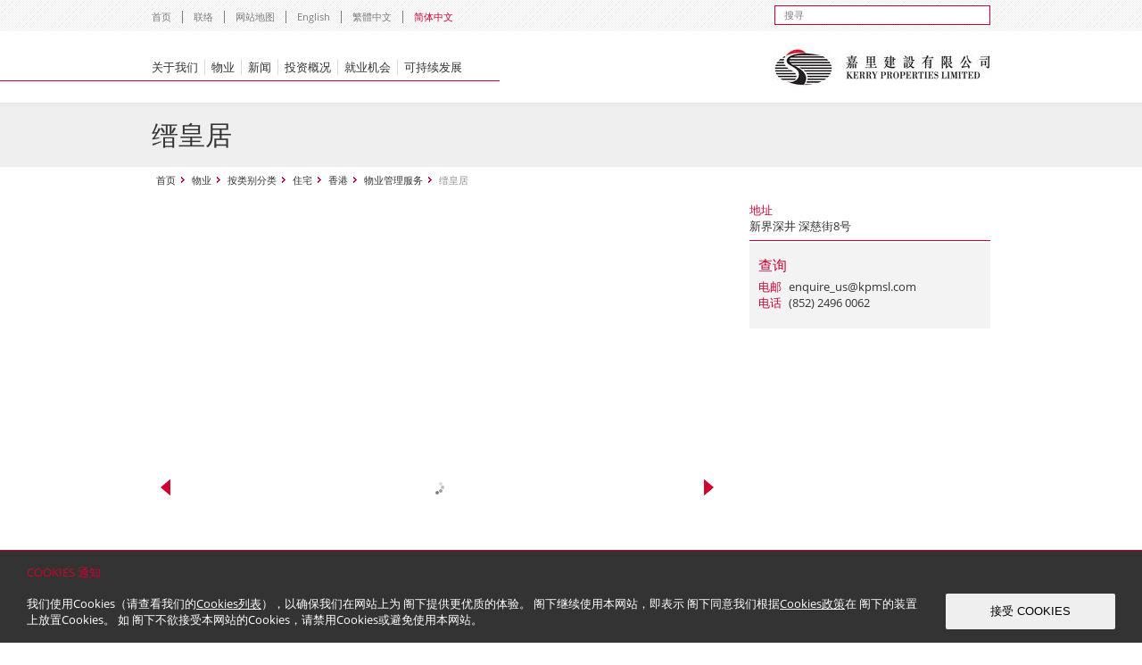

--- FILE ---
content_type: text/html; charset=UTF-8
request_url: https://www.kerryprops.com/cn/property-details/59/ocean-pointe?type=3&status=4&location=2&limit=10
body_size: 7913
content:
<!DOCTYPE html>
<html xmlns="http://www.w3.org/1999/xhtml" xml:lang="zh-CN" lang="zh-CN">
<head>
	<meta http-equiv="Content-Type" content="text/html; charset=UTF-8" />
	<meta name="viewport" content="width=device-width, initial-scale=1.0">
	<meta name="language" content="en" />
	<meta name="format-detection" content="telephone=no">
	<link rel="shortcut icon" href="/favicon.png" type="image/x-icon" />
				<script type="text/javascript">
	var nAgt = navigator.userAgent;
	if ((verOffset=nAgt.indexOf("Chrome"))!=-1 || (verOffset=nAgt.indexOf("Firefox"))!=-1 || (verOffset=nAgt.indexOf("MSIE"))!=-1 || (verOffset=nAgt.indexOf("Safari"))!=-1 || (verOffset=nAgt.indexOf("rv"))!=-1) {
	document.write('<link rel="stylesheet" href="/themes/kpl/css/support.css" type="text/css" />');
	}
	</script>

	<meta name="description" content="Kerry Properties is a world-class property development company with significant investments in key cities in the People&#039;s Republic of China (the &quot;PRC&quot;) and Hong Kong." />
<meta name="keywords" content="Ocean Pointe, 縉皇居, 缙皇居, Hong Kong, HK, 香港, Residential, 住宅, Property Management, 物業管理, 物业管理, 物管" />
<link rel="stylesheet" type="text/css" href="/themes/kpl/css/style.css" />
<link rel="stylesheet" type="text/css" href="/themes/kpl/css/style_about.css" />
<link rel="stylesheet" type="text/css" href="/themes/kpl/css/style_ir.css" />
<link rel="stylesheet" type="text/css" href="/themes/kpl/css/jquery.fancybox.css" />
<link rel="stylesheet" type="text/css" href="/themes/kpl/css/jquery.sidr.light.css" />
<link rel="stylesheet" type="text/css" href="/assets/78cae2e0/listview/styles.css" />
<link rel="stylesheet" type="text/css" href="/themes/kpl/css/jquery.bxslider.css" />
<link rel="stylesheet" type="text/css" href="/themes/kpl/css/responsive_recaptcha.css" />
<link rel="stylesheet" type="text/css" href="/themes/kpl/css/cookie-consent.css" />
<link rel="stylesheet" type="text/css" href="/assets/49b8111e/css/jquery.ias.css" />
<script type="text/javascript" src="/assets/bd1eb3f7/jquery.min.js"></script>
<script type="text/javascript" src="/assets/bd1eb3f7/jquery.ba-bbq.min.js"></script>
<script type="text/javascript" src="/themes/kpl/js/jquery-3.6.4.min.js"></script>
<script type="text/javascript" src="/themes/kpl/js/jquery.hoverIntent.minified.js"></script>
<script type="text/javascript" src="/themes/kpl/js/cookie-consent.js"></script>
<script type="text/javascript">
/*<![CDATA[*/
;(function($){var ieVer=navigator.userAgent.match(/MSIE (\d+\.\d+);/);ieVer=ieVer&&ieVer[1]?new Number(ieVer):null;var cont=ieVer&&ieVer<7.1?document.createElement("div"):null,excludePattern=/admin\/*/i,includePattern=null,mergeIfXhr=1,resMap2Request=function(url){if (!url.match(/\?/))url += "?";return url + "&nlsc_map=" + $.nlsc.smap();};;if(!$.nlsc)$.nlsc={resMap:{}};$.nlsc.normUrl=function(url){if(!url)return null;if(cont){cont.innerHTML='<a href="'+url+'"></a>';url=cont.firstChild.href}if(excludePattern&& url.match(excludePattern))return null;if(includePattern&&!url.match(includePattern))return null;return url.replace(/\?*(_=\d+)?$/g,"")};$.nlsc.h=function(s){var h=0,i;for(i=0;i<s.length;i++)h=(h<<5)-h+s.charCodeAt(i)&1073741823;return""+h};$.nlsc.fetchMap=function(){for(var url,i=0,res=$(document).find("script[src]");i<res.length;i++)if(url=this.normUrl(res[i].src?res[i].src:res[i].href))this.resMap[url]={h:$.nlsc.h(url),d:1}};$.nlsc.smap=function(){var s="[";for(var url in this.resMap)s+='"'+this.resMap[url].h+ '",';return s.replace(/,$/,"")+"]"};var c={global:true,beforeSend:function(xhr,opt){if(!$.nlsc.fetched){$.nlsc.fetched=1;$.nlsc.fetchMap()}if(opt.dataType!="script"){if(mergeIfXhr)opt.url=resMap2Request(opt.url);return true}var url=$.nlsc.normUrl(opt.url);if(!url)return true;if(opt.converters&&opt.converters["text script"]){var saveConv=opt.converters["text script"];opt.converters["text script"]=function(){if(!$.nlsc.resMap[url].d){$.nlsc.resMap[url].d=1;saveConv.apply(window,arguments)}}}var r=$.nlsc.resMap[url]; if(r){if(r.d)return false}else $.nlsc.resMap[url]={h:$.nlsc.h(url),d:0};return true}};if(ieVer)c.dataFilter=function(data,type){if(type&&(type!="html"&&type!="text"))return data;return data.replace(/(<script[^>]+)defer(=[^\s>]*)?/ig,"$1")};$.ajaxSetup(c)})(jQuery);
/*]]>*/
</script>
<title>Kerry Properties Limited - 缙皇居</title>
<script>
  (function(i,s,o,g,r,a,m){i['GoogleAnalyticsObject']=r;i[r]=i[r]||function(){
  (i[r].q=i[r].q||[]).push(arguments)},i[r].l=1*new Date();a=s.createElement(o),
  m=s.getElementsByTagName(o)[0];a.async=1;a.src=g;m.parentNode.insertBefore(a,m)
  })(window,document,'script','//www.google-analytics.com/analytics.js','ga');

  ga('create', 'UA-55229243-1', 'auto');
  ga('send', 'pageview');

</script>

</head>

<body class="chinese_cn">


<div class="ie6_warning">
	<div>你的浏览器已经过时或未能以最佳状态显示此网站和其他网站的功能。<br />建议你升级到较新的版本，或是改用其他的浏览器（如：<a href="https://www.google.com/intl/zh-CN/chrome/browser/" target="_blank">Google Chrome</a> 或 <a href="http://www.firefox.com.cn/download/" target="_blank">Firefox</a>），以获得更好的使用体验。</div>
</div>
<div class="wrapper">
	<div class="overlay"><span></span></div>
	<!-- Header -->
	<div class="header_wrapper">
		<div class="header">
			<div class="header_search">
				<!--<form name="sitesearch1" action="" method="get" id="sitesearch1">
					<input type="text" id="keywords" name="keywords" class="input" value="搜寻" onBlur="javascript: if (this.value == '') this.value='搜寻';" onFocus="javascript: if (this.value == '搜寻') this.value='';">
					<div><a href="javascript:void(0)"></a></div>
				</form>-->

				<form name="sitesearch1" id="sitesearch1" method="get" action="https://sustain.kerryprops.com/sc/search">
					<!--<input type="hidden" id="q" name="q" value="site:kerryprops.com OR site:google.com" >
					<input type="hidden" id="q" name="q" value="site:kerryprops.com" >-->
					<input type="text" id="keyword" name="keyword" value="搜寻" onFocus="javascript: if (this.value == '搜寻') this.value='';">
									</form>
			</div>
			<ul class="desktop_menu">
						<li><a href="https://www.kerryprops.com/cn/index">首页</a></li>
		<li><a href="https://www.kerryprops.com/cn/get-in-touch">联络</a></li>
		<li><a href="https://www.kerryprops.com/cn/sitemap">网站地图</a></li>
				
<li class="lang"><a href="/en/property-details/59/ocean-pointe?type=3&amp;status=4&amp;location=2&amp;limit=10">English</a></li><li class="lang"><a href="/hk/property-details/59/ocean-pointe?type=3&amp;status=4&amp;location=2&amp;limit=10">繁體中文</a></li><li class="lang last cur"><a href="/cn/property-details/59/ocean-pointe?type=3&amp;status=4&amp;location=2&amp;limit=10">简体中文</a></li>			</ul>
		</div>
	</div>
	<!-- Menu -->
	<div class="menu_wrapper">
		<div class="menu">
			<div class="logo"><a href="https://www.kerryprops.com">Kerry Properties</a><img src="/themes/kpl/css/images/header_logo.gif" class="logo_print" alt="" /></div>
			<div id="get_menu">
				<div class="mobile_menu_header">
					<div class="header_search_mobile">
						<!--<form name="sitesearch2" action="" method="get" id="sitesearch2">
							<input type="text" id="keywords" name="keywords" class="input" value="搜寻" onBlur="javascript: if (this.value == '') this.value='搜寻';" onFocus="javascript: if (this.value == '搜寻') this.value='';">
							<div><a href="javascript:void(0)"></a></div>
						</form>-->
						<form name="sitesearch2" id="sitesearch2" method="get" action="https://sustain.kerryprops.com/sc/search">
							<!--<input type="hidden" id="q" name="q" value="site:kerryprops.com OR site:google.com" >
							<input type="hidden" id="q" name="q" value="site:kerryprops.com" >-->
							<input type="text" id="keyword" name="keyword" value="搜寻" onFocus="javascript: if (this.value == '搜寻') this.value='';">
							<div><a href="javascript:void(0)">Search</a></div>
						</form>
					</div>
				</div>
				<nav>
	<ul class="top_menu">
		<li class="fm other_menu">
			<a href="#" class="top_link">语言</a>
			<div class="submenu">
				<ul>
					<li class="lang"><a href="/en/property-details/59/ocean-pointe?type=3&amp;status=4&amp;location=2&amp;limit=10">English</a></li><li class="lang"><a href="/hk/property-details/59/ocean-pointe?type=3&amp;status=4&amp;location=2&amp;limit=10">繁體中文</a></li><li class="lang last cur"><a href="/cn/property-details/59/ocean-pointe?type=3&amp;status=4&amp;location=2&amp;limit=10">简体中文</a></li>				</ul>
			</div>
		</li>
		<li class="other_menu"><a href="https://www.kerryprops.com" class="top_link">首页</a></li>
								<li class="cn fm  first">
								<a href="/cn/post/company-overview" class="top_link ">关于我们</a>
				<div class="bottom_bar"><span></span></div>
									<div class="submenu">
						<ul>
																															<li class="first"><a href="/cn/post/company-overview" class="">公司概览</a></li>
																															<li><a href="/cn/post/business-overview" class="">业务概览</a></li>
																															<li><a href="/cn/our-management" class="">管理团队</a></li>
																															<li><a href="/cn/awards-and-achievements" class="">奖项与成就</a></li>
																															<li><a href="/cn/dress-circle" class="">臻善谱</a></li>
													</ul>
					</div>
							</li>
								<li class="cn fm ">
								<a href="/cn/properties-overview" class="top_link ">物业</a>
				<div class="bottom_bar"><span></span></div>
									<div class="submenu">
						<ul>
																															<li class="first"><a href="/cn/properties-overview" class="">物业概览</a></li>
																															<li><a href="/cn/properties?type=1" class="">按类别分类</a></li>
																															<li><a href="/cn/properties?location=1" class="">按地点分类</a></li>
																															<li><a href="/cn/properties" class="">所有物业</a></li>
																															<li><a href="/cn/post/kerry-residence" class="">Kerry Residence</a></li>
													</ul>
					</div>
							</li>
								<li class="cn fm ">
								<a href="/cn/news/press-release/2025" class="top_link ">新闻</a>
				<div class="bottom_bar"><span></span></div>
									<div class="submenu">
						<ul>
																															<li class="first"><a href="/cn/news/press-release/2025" class="">新闻发布</a></li>
													</ul>
					</div>
							</li>
								<li class="cn fm ">
								<a href="/cn/post/corporate-governance" class="top_link ">投资概况</a>
				<div class="bottom_bar"><span></span></div>
									<div class="submenu">
						<ul>
																															<li class="first"><a href="/cn/post/corporate-governance" class="">企业管治</a></li>
																															<li><a href="/cn/news/announcements/2025" class="">公告</a></li>
																															<li><a href="/cn/post/notices" class="">补发已报失股票的公告</a></li>
																															<li><a href="/cn/news/monthly-next-day-returns/2025" class="">月／翌日披露报表</a></li>
																															<li><a href="/cn/report" class="">年报及中期报告</a></li>
																															<li><a href="/cn/post/ir-presentation" class="">网上广播和简报</a></li>
													</ul>
					</div>
							</li>
								<li class="cn fm ">
								<a href="/cn/post/welcome" class="top_link ">就业机会</a>
				<div class="bottom_bar"><span></span></div>
									<div class="submenu">
						<ul>
																															<li class="first"><a href="/cn/post/welcome" class="">欢迎</a></li>
																															<li><a href="/cn/post/our-locations" class=""> 我们的地点</a></li>
																															<li><a href="/cn/benefits" class="">我们的待遇</a></li>
																															<li><a href="/cn/our-people" class="">我们的团队</a></li>
																															<li><a href="https://careers.kerryprops.com.cn/search?locale=zh_CN" class="" target="_blank">职位空缺</a></li>
													</ul>
					</div>
							</li>
								<li class="cn fm  last">
								<a href="https://sustain.kerryprops.com/sc/" class="top_link " target="_blank">可持续发展</a>
				<div class="bottom_bar"><span></span></div>
									<div class="submenu">
						<ul>
																															<li class="first"><a href="https://sustain.kerryprops.com/sc/" class="" target="_blank">可持续发展概览</a></li>
																															<li><a href="https://sustain.kerryprops.com/sc/sustainability-reports" class="" target="_blank">可持续发展报告</a></li>
													</ul>
					</div>
							</li>
				<li class="other_menu"><a href="/cn/get-in-touch" class="top_link">联络</a></li>
		<li class="other_menu"><a href="/cn/sitemap" class="top_link">网站地图</a></li>
	</ul>
</nav>
<script>
$(document).ready(function(){
	$('.sidr-class-fm .sidr-class-top_link').attr('href', 'javascript:void(0)');
	$('.sidr-class-en .sidr-class-top_link').attr('href', 'https://sustain.kerryprops.com/en/');
	$('.sidr-class-cn .sidr-class-top_link').attr('href', 'https://sustain.kerryprops.com/sc/');
	$('.sidr-class-hk .sidr-class-top_link').attr('href', 'https://sustain.kerryprops.com/hk/');
});
</script>
			</div>

			<div class="mobile_menu"><a id="responsive-menu-button" href="#sidr-main">Show Menu</a></div>
		</div>

	</div>

	<div class="main_wrapper">
	<input type="hidden" id="cookie_consent_status_cus" value="0" />
<div class="cookie-consent-popup">
	<h4 class="cookie-consent-title">COOKIES 通知</h4>
    <div class="cookie-consent-top-wrapper">
        <p class="cookie-consent-message">
            <span class="cookie-consent-text">我们使用Cookies（请查看我们的<a target="_blank" href="/files/cookie/cn/Cookies_Table_SC.pdf">Cookies列表</a>），以确保我们在网站上为 阁下提供更优质的体验。 阁下继续使用本网站，即表示 阁下同意我们根据<a target="_blank" href="/files/cookie/cn/Cookies_Policy_SC.pdf">Cookies政策</a>在 阁下的装置上放置Cookies。 如 阁下不欲接受本网站的Cookies，请禁用Cookies或避免使用本网站。</span>
            <a class="cookie-consent-link" href="#">More info</a>        </p>
        <button class="cookie-consent-accept-all">接受 COOKIES</button>
        <button class="cookie-consent-controls-toggle">Change</button>
        <button class="cookie-consent-details-toggle">Details</button>
    </div>
    <div class="cookie-consent-controls ">
                <button class="cookie-consent-save" data-cc-namespace="popup">Save</button>
    </div>
    <div class="cookie-consent-details ">
            </div>
</div>		<div id="content">
	<!-- Google Maps -->
<script type="text/javascript" src="https://maps.googleapis.com/maps/api/js?v=3.exp&sensor=false&language=zh-CN"></script>
<script>
function initialize() {
		//console.log("x:22.365699768066 ; y:114.06199645996");
		var myLatlng = new google.maps.LatLng(22.365699768066, 114.06199645996);
		var mapOptions = {
		zoom: 17,
		center: myLatlng,
		mapTypeId: google.maps.MapTypeId.ROADMAP
	}
	var map = new google.maps.Map(document.getElementById('map-canvas'), mapOptions);

	var marker = new google.maps.Marker({
		position: myLatlng,
		map: map
	});
}

google.maps.event.addDomListener(window, 'load', initialize);

</script>


<!-- Headline -->
<div class="headline"><h1>缙皇居</h1></div>

<!-- Content -->
<div class="content">

	<div class="navigation">
		<ul>
		    <li><a href="/cn">首页</a></li>
			<li><a href="/cn/properties-overview">物业</a></li>
							<li><a href="/cn/properties?type=1">按类别分类</a></li>
															<li><a href="/cn/properties?type=3">住宅</a></li>
						<li><a href="/cn/properties?type=3&location=2">香港</a></li>
						<li><a href="/cn/properties?type=3&location=2&status=4">物业管理服务</a></li>
															<li>缙皇居</li>
		</ul>
	</div>


	<!-- Left Content -->
	<div class="left_content">

		<ul class="bxslider">
											<li><div><table><tr><td><img src="/images/property/59/0202_HK_Ocean Pointe_ClubHouse.jpg" /></td></tr></table></div></li>
								<li><div><table><tr><td><img src="/images/property/59/0202_HK_Ocean Pointe_Interior02.jpg" /></td></tr></table></div></li>
									</ul>

		<p>&nbsp;</p>

		<!-- Tabs -->
		<div class="tabs">
			<ul class="tab_menu">
				<li><a href="#tabs-1" class="selected">详细资料</a></li>
				<li class="last"><a href="#tabs-2">相近物业</a></li>
			</ul>
		</div>

		<div class="tab" id="tabs-1">
			<p>缙皇居临海而立，无论眺望青马大桥的庄丽景致，或细赏马湾小岛的明媚风光，每个角度都如诗如画。配合精心设计的住客会所及特色园林，尽享最辽阔的视野和生活空间。</p>					</div>

		<div class="tab similar_wrapper" id="tabs-2">
			<div class="similar">
				<div id="similarList" class="list-view">
<div class="items">

<div class="item">
	<a href="/cn/property-details/123/one-ede-road-and-three-ede-road?type=3&status=4&location=2&limit=10">
				<img src="/images/property/123/3-ede-road_exterior98.jpg" width="128" />
			</a>
	<div class="text">
		<h5><a href="/cn/property-details/123/one-ede-road-and-three-ede-road?type=3&status=4&location=2&limit=10">一号义德道 及 三号义德道</a></h5>
		<div class="type">住宅</div>
		<p>义德道1及3号</p>
	</div>
</div>
<div class="item">
	<a href="/cn/property-details/129/la-salle-road-project?type=3&status=4&location=2&limit=10">
				<img src="/images/property/129/2.jpg" width="128" />
			</a>
	<div class="text">
		<h5><a href="/cn/property-details/129/la-salle-road-project?type=3&status=4&location=2&limit=10">瀚名</a></h5>
		<div class="type">住宅</div>
		<p>喇沙利道10号</p>
	</div>
</div>
<div class="item">
	<a href="/cn/property-details/34/15-homantin?type=3&status=4&location=2&limit=10">
				<img src="/images/property/34/thumb.jpg" width="128" />
			</a>
	<div class="text">
		<h5><a href="/cn/property-details/34/15-homantin?type=3&status=4&location=2&limit=10">灏畋峰</a></h5>
		<div class="type">住宅</div>
		<p>九龙何文田山道15号</p>
	</div>
</div>
<div class="item">
	<a href="/cn/property-details/127/8-lasalle?type=3&status=4&location=2&limit=10">
				<img src="/images/property/127/8lasalle_exterior18.jpg" width="128" />
			</a>
	<div class="text">
		<h5><a href="/cn/property-details/127/8-lasalle?type=3&status=4&location=2&limit=10">傲名</a></h5>
		<div class="type">住宅</div>
		<p>喇沙利道8号</p>
	</div>
</div></div> <div class="pager"><ul id="yw0" class="yiiPager"><li class="first disabled"><a href="/cn/property-details/59/ocean-pointe?type=3&amp;status=4&amp;location=2&amp;limit=10">&lt;&lt; First</a></li>
<li class="previous disabled"><a href="/cn/property-details/59/ocean-pointe?type=3&amp;status=4&amp;location=2&amp;limit=10">&lt; Previous</a></li>
<li class="page active"><a href="/cn/property-details/59/ocean-pointe?type=3&amp;status=4&amp;location=2&amp;limit=10">1</a></li>
<li class="page"><a href="/cn/property-details/59/ocean-pointe?type=3&amp;status=4&amp;location=2&amp;limit=10&amp;Property_page=2">2</a></li>
<li class="page"><a href="/cn/property-details/59/ocean-pointe?type=3&amp;status=4&amp;location=2&amp;limit=10&amp;Property_page=3">3</a></li>
<li class="page"><a href="/cn/property-details/59/ocean-pointe?type=3&amp;status=4&amp;location=2&amp;limit=10&amp;Property_page=4">4</a></li>
<li class="page"><a href="/cn/property-details/59/ocean-pointe?type=3&amp;status=4&amp;location=2&amp;limit=10&amp;Property_page=5">5</a></li>
<li class="page"><a href="/cn/property-details/59/ocean-pointe?type=3&amp;status=4&amp;location=2&amp;limit=10&amp;Property_page=6">6</a></li>
<li class="page"><a href="/cn/property-details/59/ocean-pointe?type=3&amp;status=4&amp;location=2&amp;limit=10&amp;Property_page=7">7</a></li>
<li class="page"><a href="/cn/property-details/59/ocean-pointe?type=3&amp;status=4&amp;location=2&amp;limit=10&amp;Property_page=8">8</a></li>
<li class="page"><a href="/cn/property-details/59/ocean-pointe?type=3&amp;status=4&amp;location=2&amp;limit=10&amp;Property_page=9">9</a></li>
<li class="next"><a href="/cn/property-details/59/ocean-pointe?type=3&amp;status=4&amp;location=2&amp;limit=10&amp;Property_page=2">Next &gt;</a></li>
<li class="last"><a href="/cn/property-details/59/ocean-pointe?type=3&amp;status=4&amp;location=2&amp;limit=10&amp;Property_page=9">Last &gt;&gt;</a></li></ul></div><div class="keys" style="display:none" title="/cn/property-details/59/ocean-pointe?type=3&amp;status=4&amp;location=2&amp;limit=10"><span>123,1</span><span>129,1</span><span>34,1</span><span>127,1</span></div>
</div>			<div class="clear"><span></span></div>

			</div>

		</div>
	</div>

	<!-- Right Infomation -->
	<div class="right_info">

		<!-- Google Maps -->
		

				<!-- Location -->
				<div class="add_title">地址 </div>
				<div class="add_text">新界深井 深慈街8号</div>
		<div class="clear"><span></span></div>
		
		
		
						<div class="gray_box">
				<h3>查询</h3>				<p>
																	<span class="red">电邮 </span>
												<a href="mailto:enquire_us@kpmsl.com">enquire_us@kpmsl.com</a><br>
																							<span class="red">电话 </span>
												(852) 2496 0062<br>
															</p>
			</div>
					
		
		
		
		
	</div>

	<div class="clear h01"><span></span></div>

			<a href="/cn/property-details/159/mont-verra?type=3&status=4&location=2&limit=10" class="prev_link"> 缇外</a>
					<a href="/cn/property-details/60/primrose-hill?type=3&status=4&location=2&limit=10" class="next_link">缙庭山</a>
				<div class="clear"></div>
				<a href="/cn/properties?type=3&status=4&location=2&limit=10" class="prev_link">住宅 (香港)</a>
			
	<div class="clear"><span></span></div>

	
</div>

<form id="gotolist" action="/cn/properties?location=1" method="get">
<input type="hidden" value="1" name="location" />		<input type="hidden" name="type" value="3">
	<input type="hidden" name="city" value="">
</form>
<script type="text/javascript">
$(document).ready(function(){
	$('.bxslider').bxSlider({
		maxSlides: 20,
		speed: 1000,
		mode: 'fade',
		auto: ($(".bxslider>li").length > 1) ? true: false,
		pager: false,
		autoControls: true,
		onSlideAfter: function(){
			$('.bx-start').trigger('click');
		}
	});
	
	$('.left_content .tabs a').not('selected').click(function(event){
		event.preventDefault();
		$('.left_content .tabs a').not(this).removeClass('selected');
		$(this).addClass('selected');
		$('.tab').hide();
		$($(this).attr('href')).show();
	});
});
function iframeChangeVal(input_name, input_val, text_field, text_val, issubmit) {
	$("input[name='"+input_name+"']").val(input_val);
	if (issubmit) {
		$("#gotolist").submit();
	}
}
</script>
<style>
.similar .ias_trigger {
	background-color: transparent;
	padding: 0;
	margin: 0;
}
</style>
</div><!-- content -->

	</div>

	<!-- Footer -->
	<div class="footer_wrapper">
		<div class="footer cnfooter">
			<ul class="footer_menu">
					<li><a href="https://www.kerryprops.com/cn/index">首页</a></li>
					<li><a href="https://www.kerryprops.com/cn/get-in-touch">联络</a></li>
					<li><a href="https://www.kerryprops.com/cn/sitemap">网站地图</a></li>
					<li><a href="https://www.kerryprops.com/cn/post/disclaimer">免责条款</a></li>
					<li><a href="https://www.kerryprops.com/cn/post/data-privacy-policy">个人资料（私隐）政策</a></li>
					<li class="last"><a href="https://www.kerryprops.com/cn/post/copyright">版权与商标</a></li>
	</ul>			<div class="clear"><span></span></div>
			<div class="copyright">&copy; 2025 嘉里建设有限公司 (于百慕达注册成立之有限公司)</div>
			<div class="footer_logo"><img src="/themes/kpl/css/images/footer_caringcompany_sc.gif"></div>
		</div>
	</div>
</div>
<!-- Back to Top -->
<a id="btn-scrollup" class="btn btn-circle btn-large" href="#"><span></span></a>
<script type="text/javascript">

$(document).ready(function(){
$('#responsive-menu-button').sidr({
	name: 'sidr-main',
	source: '#get_menu',
	side: 'right',
	onOpen: function() {
		$(".wrapper").fadeTo( "fast", 0.25 );
	},
	onClose: function() {
		$(".wrapper").fadeTo( "fast", 1 );
	}
});
});
$(document).ready(function(){

    $(window).scroll(function(){
        if ($(this).scrollTop() > 100) {
            $('#btn-scrollup').fadeIn();
        } else {
            $('#btn-scrollup').fadeOut();
        }
    });
    $('#btn-scrollup').click(function(){
        $("html, body").animate({ scrollTop: 0 }, 600);
        return false;
    });

	$('form#sitesearch1 a').click(function() {
		$('form#sitesearch1').submit();
	});

	$('form#sidr-id-sitesearch2 a').click(function() {
		$('form#sidr-id-sitesearch2').submit();
	});

	$('form#sitesearch1').submit(function (e) {
		if(!$('form#sitesearch1 input').val() || $('form#sitesearch1 input').val() == "搜寻"){
			alert("字数不足，请重新输入。");
			e.preventDefault();
		} else if (stringBytes($('form#sitesearch1 input').val()) < 3) {
			alert("字数不足，请重新输入。");
			e.preventDefault();
		}
	});

	$('form#sidr-id-sitesearch2').submit(function (e) {
		if(!$('form#sidr-id-sitesearch2 input').val() || $('form#sidr-id-sitesearch2 input').val() == "搜寻"){
			alert("字数不足，请重新输入。");
			e.preventDefault();
		} else if (stringBytes($('form#sidr-id-sitesearch2 input').val()) < 3) {
			alert("字数不足，请重新输入。");
			e.preventDefault();
		}
	});

	$('.view_more').click(function(){
		window.location = $(this).attr('href');
	});
});
function stringBytes(c){
  var n=c.length,s;
  var len=0;
  for(var i=0; i <n;i++){
   s=c.charCodeAt(i);
   while( s > 0 ){
      len++;
      s = s >> 8;
   }
  }
  return len;
}
</script>
<script type="text/javascript" src="/assets/78cae2e0/listview/jquery.yiilistview.js"></script>
<script type="text/javascript" src="/assets/49b8111e/js/jquery-ias.min.js"></script>
<script type="text/javascript" src="/themes/kpl/js/jquery.fancybox.js"></script>
<script type="text/javascript" src="/themes/kpl/js/jquery.sidr.min.js"></script>
<script type="text/javascript" src="/themes/kpl/js/blocksit.min.js"></script>
<script type="text/javascript" src="/themes/kpl/js/jquery.bxslider.min.js"></script>
<script type="text/javascript" src="/themes/kpl/js/menu_new.js"></script>
<script type="text/javascript" src="/themes/kpl/js/submenu.js"></script>
<script type="text/javascript" src="/themes/kpl/js/dropdown.js"></script>
<script type="text/javascript" src="/themes/kpl/js/common.js"></script>
<script type="text/javascript" src="/themes/kpl/js/respond.min.js"></script>
<script type="text/javascript" src="/themes/kpl/js/jquery-ias.min.js"></script>
<script type="text/javascript">
/*<![CDATA[*/

        window.addEventListener('load', function () {
            window.cookieConsent = new CookieConsent({
              name: 'cookie_consent_status',
              path: '/',
              domain: '',
              expiryDays: 1,
            });
            window.cookieConsent.afterSave = function (cc) {
              cc.clean([])
              //window.location.reload()
			  $('.cookie-consent-popup').removeClass('open'); 
            }
        });
        
jQuery(function($) {
jQuery('#similarList').yiiListView({'ajaxUpdate':['similarList'],'ajaxVar':'ajax','pagerClass':'pager','loadingClass':'list\x2Dview\x2Dloading','sorterClass':'sorter','enableHistory':false});
jQuery.ias({'history':false,'triggerPageTreshold':1,'trigger':'\u66F4\u591A','container':'\x23similarList\x20\x3E\x20.items','item':'.item','pagination':'\x23similarList\x20.pager','next':'\x23similarList\x20.next\x3Anot\x28.disabled\x29\x3Anot\x28.hidden\x29\x20a','loader':'\u8F7D\u5165\u4E2D...'});
});
/*]]>*/
</script>
</body>
</html>

--- FILE ---
content_type: text/css
request_url: https://www.kerryprops.com/themes/kpl/css/style.css
body_size: 12182
content:
@charset 'UTF-8';

@font-face {
  font-family: 'Merriweather Sans';
  font-style: normal;
  font-weight: 300;
  src: local('Merriweather Sans Light'), local('MerriweatherSans-Light'), url(fonts/Merriweather-Sans-300.woff) format('woff');
}
@font-face {
  font-family: 'Merriweather Sans';
  font-style: normal;
  font-weight: 400;
  src: local('Merriweather Sans Regular'), local('MerriweatherSans-Regular'), url(fonts/Merriweather-Sans-400.woff) format('woff');
}
@font-face {
  font-family: 'Open Sans';
  font-style: normal;
  font-weight: 400;
  src: local('Open Sans'), local('OpenSans'), url(fonts/Open-Sans-400.woff) format('woff');
}
@font-face {
  font-family: 'Open Sans';
  font-style: normal;
  font-weight: 600;
  src: local('Open Sans Semibold'), local('OpenSans-Semibold'), url(fonts/Open-Sans-600.woff) format('woff');
}
@font-face {
  font-family: 'Open Sans';
  font-style: normal;
  font-weight: 700;
  src: local('Open Sans Bold'), local('OpenSans-Bold'), url(fonts/Open-Sans-700.woff) format('woff');
}
/*
@import url(http://fonts.googleapis.com/css?family=Open+Sans:400,600,700|Merriweather+Sans:300,400);
*/
/*
@import url(http://fonts.googleapis.com/css?family=Open+Sans:400);
@import url(http://fonts.googleapis.com/css?family=Open+Sans:600);
@import url(http://fonts.googleapis.com/css?family=Open+Sans:700);
@import url(http://fonts.googleapis.com/css?family=Merriweather+Sans:300);
@import url(http://fonts.googleapis.com/css?family=Merriweather+Sans:400);
//*/
.clearfix {display: inline-block;}
.clearfix:after {content: " "; display: block; height: 0; clear: both; font-size: 0; visibility: hidden;}
.clearfix {display: block;}

html{
	-webkit-font-smoothing:antialiased;
	height:100%;
}

body {
	height:100%;
	margin:0px;
	padding:0px;
	background-image:url(images/bg.gif);
	font-family: "Open Sans", Arial, Helvetica, \65B0\7D30\660E\9AD4, "新細明體", sans-serif;
	font-size:13px;
	line-height:18px;
	font-weight:400;
	color:#333333;
	text-size-adjust: none;
	-webkit-text-size-adjust:none;
	-moz-osx-font-smoothing: grayscale;
	-ms-text-size-adjust:none;
}

h1, h2, h3, h4, h5, h6, h7 {
	margin:0px;
	text-transform:uppercase;
	font-weight:normal;
}

ul, li {
	margin:0px;
	padding:0px;
	list-style:none;
}

form {
	margin:0px;
	padding:0px;
}

a {
	cursor: pointer;
	color:#cc0033;
	text-decoration:none;
	outline:none;-webkit-transition: color 0.3s ease-out; /* Saf3.2+, Chrome */
  	-moz-transition: color 0.3s ease-out; /* Firefox 4+ */
  	-ms-transition: color 0.3s ease-out; /* IE10+ */
  	-o-transition: color 0.3s ease-out; /* Opera 10.5+ */
  	transition: color 0.3s ease-out;
}

a:hover {
	color:#cc0033;
	text-decoration:underline;
	outline:none;
}

p a {
}

p a:hover {
}

img {
	display:block;
	border:none;
	padding:0px;
	margin:0px;
}

table {
	border-collapse:collapse !important;
	border-spacing:0px !important;
}

td {
	border-spacing:0px !important;
}

h1 {
	font-family: 'Merriweather Sans', Arial, Helvetica, sans-serif;
	font-weight:300;
}

h2 {
	font-family: 'Merriweather Sans', Arial, Helvetica, sans-serif;
	font-weight:300;
	font-size:21px;
	line-height:22px;
	color:#cc0033;
	padding:0px 0px 5px 0px;
}

.right_content h2 {
	padding:0px 0px 20px 0px;
}

h3 {
	font-family: 'Merriweather Sans', Arial, Helvetica, sans-serif;
	font-weight:300;
	font-size:16px;
	color:#cc0033;
	line-height:20px;
	padding:0px 0px 5px 0px;
}

h4 {
	font-family: 'Merriweather Sans', Arial, Helvetica, sans-serif;
	font-weight:300;
	font-size:13px;
	color:#cc0033;
}

h5 {
	font-family: 'Merriweather Sans', Arial, Helvetica, sans-serif;
	font-weight:300;
	font-size:14px;
	color:#cc0033;
	line-height:16px;
	padding:0px 0px 5px 0px;
}

p {
	margin:0px;
	padding:0px 0px 20px 0px;
}

hr, .hr {
	margin:0px;
	padding:0px;
	border:none;
	height:10px;
	background-image:url(images/header_bg.gif);
	clear:both;
}

input[type="text"], input[type="password"], textarea, select {
	font-family: "Open Sans", Arial, Helvetica, sans-serif;
	padding:5px;
	margin:0px;
	border:solid 1px #CCCCCC;
	-moz-box-sizing: border-box;
    -webkit-box-sizing: border-box;
    box-sizing: border-box;
	outline:none;
}

td input[type="text"], td input[type="password"], td textarea, td select {
	width:100%;
}

textarea {
	font-size:13px;
}

.clear {
	clear:both;
	line-height:0px;
	height:0px;
}

.test {
	background-color:#CCCCCC;
}

.h01 {
	height:50px;
}

.h02 {
	height:30px;
}

.h03 {
	height:20px;
}

.h04 {
	height:10px;
}

.errorMessage, 
.flash-success {
	color: #C03;
}

.wrapper {
	min-height:100%;
	position:relative;
	max-height: 999999px;
}

.s_text {
	font-size:12px;
}

.right_info #map-canvas {
	height:280px;
	margin-bottom: 5px;
}

.right_info_half #map-canvas {
	height:380px;
}

/* Header */
.header_wrapper {
	font-family: 'Merriweather Sans', Arial, Helvetica, \65B0\7D30\660E\9AD4, "新細明體", sans-serif;
	width:100%;
	height:35px;
	background-image:url(images/header_bg.gif);
	z-index:3299;
	position:absolute;
	top:0px;
}

.header {
	width:940px;
	margin:0px auto;
	padding:6px 0px 0px 0px;
}

.header ul {
	padding:6px 0px 0px 0px;
}

.header ul li {
	font-size:11px;
	line-height:14px;
	float:left;
	border-right:solid 1px #7c7c7c;
	padding:0px 12px 0px 0px;
	margin:0px 12px 0px 0px;
}

.header ul li a {
	color:#7c7c7c;
}
.header ul li.cur a {
	color: #C03;
}
/*
.header .lang {
	background-image:url(images/tng_down.gif);
	background-repeat:no-repeat;
	background-position:45px top;
	padding-right:10px;
	border-right:none;
	color: #7c7c7c;
	position: relative;
	width: 70px;
}

.header .lang ul {
	position: absolute;
	top: -9px;
	left: -12px;
	background: #FFF;
	border: solid 1px #d1d1d1;
	padding: 0;
	display: none;
	z-index: 999;
}

.header .lang ul li {
	float: none;
	border-right: none;
	border-top:solid 1px #d1d1d1;
	padding: 8px 0 8px 0;
	margin: 0 11px;
}

.header .lang ul li.first {
	border-top:none;
}

*/

.header li.last {
	border-right:none;
}

.header .touch {
	background-image:url(images/tng_red_right.gif);
	background-repeat:no-repeat;
	background-position:right;
	padding:0px 15px 0px 30px;
	color:#cc0033;
	border-right:none;
}

.header .touch a {
	color:#cc0033;
}

.header_search, .search_box {
	float:right;
	border:solid 1px #cc0033;
	height:20px;
	background-color:#FFFFFF;
}

.header_search {
	width:240px;
}

.search_box {
	width:208px;
}

.header_search input, .search_box input {
	font-size:11px;
	height:20px;
	width:200px;
	line-height:20px;
	border:none;
	color:#7c7c7c;
	background-color:#FFFFFF;
	padding:0px 10px;
	float:left;
}

.header_search div, .search_box div {
	float:right;
	width:20px;
	height:20px;
	text-indent:-9999px;
}

.header_search div a, .search_box div a {
	display:block;
	width:20px;
	height:20px;
	background-image:url(images/search_btn.gif);
	background-repeat:no-repeat;
}

.search_box {
	float:none;
	margin-top:20px;
}

.search_box input {
	width:160px;
}

.main_wrapper {
	padding:115px 0px 130px 0px;
}

/* Menu */

.menu_wrapper {
	width:100%;
	background-image:url(images/menu_bg.gif);
	background-repeat:no-repeat;
	background-position:center;
	z-index:3299;
	position:absolute;
	top:35px;
}

.menu {
	width:940px;
	height:80px;
	margin:0px auto;
	font-family: 'Merriweather Sans', Arial, Helvetica, sans-serif;
}

.menu a:hover {
	text-decoration:none;
}

.menu .logo {
	float:right;
	width:243px;
	height:80px;
	background-image:url(images/header_logo.gif);
	background-repeat:no-repeat;
	background-position:right;
	text-indent:-9999px;
}
/*
.chinese_hk .menu .logo, 
.chinese_cn .menu .logo {
	background-image:url(images/header_logo-tc.gif);
}
*/
.menu .logo a {
	display:block;
	width:243px;
	height:80px;
	line-height:80px;
}

.menu ul {
	width:650px;
	padding:25px 0px 0px 0px;
	height:30px;
}

.menu ul li {
	font-size:13px;
	text-transform:uppercase;
	float:left;
	padding-left:7px;
	line-height:30px;
	position:relative;
	border-bottom:solid 1px #cc0033;
}

.menu ul li a {
	color:#333333;
	border-right: solid 1px #DBDBDB;
	padding-right: 7px;
}

.menu ul li a:hover {
	color:#cc0033;
}

.menu ul li ul li a {
	border-right: none;
}

.menu .first {
	padding-left:0px;
}

.menu .last {
	padding-right:0px;
}

.menu .last a {
	border-right: none;
	padding: 0;
}

.mobile-menu {
	display:none;
}

.menu ul li.top_current a {
	color: #C03;
}

/* Banner */

.banner {
	max-width:1920px;
	margin:0px auto;
	width:100%;
	position:relative;
}

.banner img {
	width:100%;
}

.banner .label {
	width:280px;
	/*
	height:95px;
	*/
	padding:25px;
	border-bottom:solid 5px #cc0033;
	position:absolute;
	background-image:url(images/banner_label_bg.png);
	top:100px;
	left:50%;
	margin-left:150px;
}

.banner .label.beijing {
	width:340px;
	height:120px;
}

.banner .label .title {
	color:#FFFFFF;
	font-family: 'Merriweather Sans', Arial, Helvetica, sans-serif;
	font-size:30px;
	font-weight:300;
	line-height:35px;
	text-transform:uppercase;
}

.banner .label.beijing .title {
	font-size:29px;
	text-align:center;
}

.banner .label .city {
	text-align:center;
	color:#FFFFFF;
	font-family: 'Merriweather Sans', Arial, Helvetica, sans-serif;
	font-size:13px;
	font-weight:300;
	line-height:19px;
	text-transform:uppercase;
	background-image:url(images/city_title_bg.gif);
	background-repeat:no-repeat;
	padding:0px 0px 10px 0px;
}

.banner .label .i_text {
	text-align:center;
	color:#FFFFFF;
	font-size:16px;
	text-align:center;
	font-style:italic;
}

.banner .label a {
	color:#FFFFFF;
	font-size:12px;
	text-transform:none;
	background-image:url(images/arrow_right.gif);
	background-repeat:no-repeat;
	background-position:right;
	padding-right:20px;
	padding-top:10px;
}

.banner .label a:hover {
	color:#cc0033;
	text-decoration:underline;
}

.banner .location, .img_location  {
	color:#FFFFFF;
	font-size:16px;
	padding:5px;
	position:absolute;
	/*
	background-image:url(images/banner_label_bg.png);
	*/
	left:30px;
	bottom:10px;
}

.img_location  {
	left:10px !important;
}

/* Content */

.content {
	width:940px;
	margin:0px auto;
	padding:0px 0px 30px 0px;
}

.index {
	padding:30px 0px;
}

.index .row_1 {
	float:left;
	width:430px;
}

.index .row_1 h1 {
	color:#2e2e2e;
	font-family: 'Merriweather Sans', Arial, Helvetica, sans-serif;
	font-weight:300;
	font-size:21px;
	line-height:22px;
	border-bottom:solid 1px #dbdbdb;
	padding-bottom:20px;
}

.index .row_2 {
	float:left;
	width:210px;
	padding-left:50px;
}

.index .row_2 h1 {
	color:#cc0033;
	font-family: 'Merriweather Sans', Arial, Helvetica, sans-serif;
	font-weight:300;
	font-size:21px;
	line-height:22px;
	padding-bottom:20px;
}

.index .row_3 {
	float:right;
	width:210px;
	padding-left:20px;
	border-left:solid 1px #dbdbdb;
}

.index .row_3 h1 {
	color:#2e2e2e;
	font-family: 'Merriweather Sans', Arial, Helvetica, sans-serif;
	font-weight:300;
	font-size:21px;
	line-height:22px;
	padding-bottom:20px;
}

.news_item {
	padding:10px 0px;
}

.news_item .date, .award_table .date {
	font-size:17px;
	float:left;
	width:50px;
	height:41px;
	padding:9px 20px 0px 0px;
	background-image:url(images/date_bg.gif);
	background-repeat:no-repeat;
	text-align:center;
	color:#b6b6b6;
	line-height: 14px;
}

.award_table .date {
	padding:9px 2px 0px 0px !important;
}

.news_item .em_red, .award_table .em_red {
	font-size:11px;
	color:#cc0033;
}

.news_item .month, .award_table .month {
	font-size:11px;
	font-weight:bold;
	text-transform:uppercase;
}

.news_item a {
	color:#333333;
}

.link_more_index {
	display:block;
	line-height:30px;
	text-align:right;
	padding:0px 20px 0px 0px;
	background-image:url(images/arrow_right.gif);
	background-position:right;
	background-repeat:no-repeat;
}

.link_more:hover {
	text-decoration:underline;
}
	
.link_more {
	display:block;
	line-height:30px;
	text-align:right;
	padding:0px 20px 0px 0px;
	background-image:url(images/arrow_right.gif);
	background-position:right;
	background-repeat:no-repeat;
	white-space:nowrap;
}

.link_more:hover {
	text-decoration:underline;
}

.btn_red {
	color:#FFFFFF !important;
	background-color:#cc0033;
	line-height:30px;
	padding:0px 30px;
	height:30px;
	display:inline-block;
	border: 0;
	cursor: pointer;
}

.btn_red:hover {
	color:#FFFFFF !important;
	text-decoration:none !important;
	background-color:#ec0046;
}

.btn_red.new_window {
	background-image:url(images/icon_open_new_window_btn.gif);
	background-position:right;
	background-repeat:no-repeat;
	padding:0px 50px 0px 30px !important;
}

.btn_gray {
	color:#FFFFFF !important;
	background-color:#7c7c7c;
	line-height:30px;
	padding:0px 30px;
	height:30px;
	display:inline-block;
}

.btn_gray:hover {
	color:#FFFFFF !important;
	text-decoration:none !important;
	background-color:#919191;
}

/* Footer */

.footer_wrapper {
	width:100%;
	border-top:solid 3px #cc0033;
	bottom:0px;
	position:absolute;
}

.footer {
	width:940px;
	height:80px;
	margin:0px auto;
	padding:20px 0px;
	font-size:11px;
	line-height:18px;
	background-repeat:no-repeat;
	background-position:right 17px;
	color:#7c7c7c;
}

.enfooter {
	background-image:url(images/footer_caringcompany_en.gif);
}

.hkfooter {
	background-image:url(images/footer_caringcompany_hk.gif);
}

.cnfooter {
	background-image:url(images/footer_caringcompany_sc.gif);
}

.footer_menu {
	padding:6px 0px 0px 0px;
}

.footer_menu li {
	font-size:11px;
	line-height:14px;
	float:left;
	border-right:solid 1px #7c7c7c;
	padding:0px 5px 0px 0px;
	margin:0px 5px 0px 0px;
}

.footer_menu li.last {
	border-right:none;
}

.footer_menu li a {
	color:#7c7c7c;
}

.copyright {
	padding-top:6px;
}

.social_menu {
	padding-top:10px;
}

.social_menu li {
	float:left;
	width:26px;
	height:26px;
	padding-right:10px;
	text-indent:-9999px;
}

.social_menu li a {
	width:26px;
	height:26px;
	display:block;
	line-height:26px;
	background-image:url(images/footer_social_icon.gif);
	background-repeat:no-repeat;
}

.fb_icon {
	background-position:0px 0px;
}

.fb_icon:hover {
	background-position:-26px 0px;
}

.wb_icon {
	background-position:0px -26px;
}

.wb_icon:hover {
	background-position:-26px -26px;
}

.tt_icon {
	background-position:0px -52px;
}

.tt_icon:hover {
	background-position:-26px -52px;
}

/* Project */

.project_wrapper {
	background-image:url(images/projects_bg.gif);
	display:none;
}

.project {
	width:920px;
	margin:0px auto;
}

.project a {
	color:#FFFFFF;
}

.project a:hover {
	color:#cc0033;
}

.project .title {
	font-family: 'Merriweather Sans', Arial, Helvetica, sans-serif;
	font-size:30px;
	font-weight:300;
	text-transform:uppercase;
	color:#9d9d9d;
	text-align:center;
	line-height:70px;
}

.project .row_1, .project .row_2, .project .row_3,.project .row_4, .project .row_5, .project .row_6, .project .row_7 {
	float:left;
	position:relative;
	overflow:hidden;
}

.project .row_1 {
	width:469px;
}

.project .row_2 {
	width:235px;
	padding-left:1px;
}

.project .row_3 {
	width:234px;
	padding-left:1px;
}

.project .row_4 {
	width:234px;
	padding:1px 0px 0px 0px;
}

.project .row_5 {
	width:234px;
	padding:1px 0px 0px 1px;
}

.project .row_6 {
	width:470px;
	padding:1px 0px 0px 1px;
}

.project .row_7 {
	width:705px;
	padding:1px 0px 0px 1px;
}

.right_pj {
	width:690px;
}

.project .pp_1, .project .pp_2, .project .pp_3,.project .pp_4, .project .pp_5 {
	float:left;
	height:280px;
	position:relative;
	overflow:hidden;
	margin-bottom:1px;
}

.project .pp_1 {
	width:230px;
}

.project .pp_2 {
	width:460px;
}

.project .pp_3 {
	width:690px;
}

.project .pp_4 {
	width:229px;
	margin-right:1px;
}

.project .pp_5 {
	width:459px;
	margin-right:1px;
}

.item_text {
	font-family: 'Merriweather Sans', Arial, Helvetica, sans-serif;
	font-size:16px;
	font-weight:300;
	position:absolute;
	bottom:-25px;
	background-image:url(images/prop_title_bg.png);
	width:100%;
	padding:10px 0px 0px 0px;
	color:#FFFFFF;
	border-bottom:solid 2px #cc0033;
	text-transform:uppercase;
}

.item_text a {
	display:block;
	color:#FFFFFF;
	background-image:url(images/tng_red_right_b.png);
	background-position:left top;
	background-repeat:no-repeat;
	padding-left:30px;
}

.item_text a:hover {
	color:#FFFFFF;
	text-decoration:none;
}

.item_text span.location {
	font-size:12px;
	font-weight:300;
	text-transform:none;
}

.item_text .over {
	font-size:11px;
	height:18px;
	float:left;
	background-color:#cc0033;
	padding:2px 20px;
	margin:10px 0px 0px 30px;
}

.item_text .over a {
	display:block;
	color:#FFFFFF;
	background-image:none;
	padding-left:0px;
}

.project .text {
	font-family: 'Merriweather Sans', Arial, Helvetica, sans-serif;
	position:absolute;
	bottom:0px;
	background-image:url(images/prop_title_bg.png);
	width:100%;
	padding:10px 0px 10px 0px;
	color:#FFFFFF;
	border-bottom:solid 2px #cc0033;
}

.project .name {
	font-size:15px;
	font-weight:300;
	text-transform:uppercase;
	background-image:url(images/tng_red_right_b.png);
	background-position:left;
	background-repeat:no-repeat;
	padding-left:25px;
}

.project .close {
	padding-top:20px;
	text-align:center;
}

.project .close a {
	color:#FFFFFF;
	padding-right:20px;
	background-image:url(images/arrow_up.gif);
	background-repeat:no-repeat;
	background-position:right;
}

.project_wrapper .top {
	background-image:url(images/projects_top.png);
	background-repeat:repeat-x;
	height:10px;
}

.project_wrapper .bottom {
	clear:both;
	padding-top:10px;
	background-image:url(images/projects_bottom.png);
	background-repeat:repeat-x;
	background-position:bottom;
	height:10px;
}

/* Template */
.headline {
	background-image:url(images/h1_bg.gif);
	background-repeat:repeat-x;
	height:72px;
}

.headline h1 {
	width:940px;
	margin:0px auto;
	font-size:30px;
	line-height:72px;
	font-family: "Open Sans", Arial, Helvetica, sans-serif;
}

.navigation {
	padding:5px 0px 15px 0px;
}

.navigation ul li {
	font-size:11px;
	display:inline;
	padding-left:5px;
	color:#939393;
	white-space:nowrap;
}

.navigation ul li a {
	background-image:url(images/location_arrow.gif);
	background-repeat:no-repeat;
	background-position:right;
	padding-right:10px;
	color:#333333;
}

/* Content row */

.left_content {
	width:640px;
	float:left;
}

.right_content {
	width:690px;
	float:right;
}

.left_content_half {
	width:520px;
	float:left;
}

.right_info_half {
	width:380px;
	float:right;
}

/* Sub Menu */

.submenu {
	width:210px;
	float:left;
}

.submenu .title {
	font-family: 'Merriweather Sans', Arial, Helvetica, sans-serif;
	font-size:16px;
	text-transform:uppercase;
	font-weight:300;
	border-left:solid 3px #cc0033;
	padding:0px 0px 0px 7px;
	margin:0px 0px 15px 0px;
}

.submenu ul {
	padding:0px 0px 0px 0px;
	border-bottom:solid 1px #dbdbdb;
}

.submenu ul li ul {
	border-bottom:solid 1px #FFFFFF;
}

.submenu ul li {
	border-top:solid 1px #dbdbdb;
	border-bottom:solid 1px #FFFFFF;
	font-weight: 700;
}

.submenu ul li ul li {
	border-top:solid 1px #FFFFFF;
	border-bottom:solid 1px #FFFFFF;
	font-weight:normal;
}

.submenu ul li.open {
	border-top:solid 1px #dbdbdb;
	border-bottom:solid 1px #FFFFFF;
}

.submenu ul li.open a, .submenu ul li.open a.selected, .submenu ul li.open a.selected:hover {
	background-image:url(images/submenu_arrow_over.gif);
}

.more .nolink.selected.close {
	background-image:url(images/submenu_arrow_over.gif) !important;
}

.submenu ul li a:hover {
	color:#cc0033;
	text-decoration:none;
	background-image:url(images/submenu_arrow_over.gif);
}

.submenu ul li a.selected{
	color:#cc0033;
}

.submenu li.sub_open ul.sub_sub {
	display: block;
}

.submenu li.sub_open > a.selected {
	background:url(images/subsubmenu_arrow_over_down.png) no-repeat left center !important;
}

.submenu ul li a, .submenu ul li.open ul li a {
	font-family: "Open Sans", Arial, Helvetica, sans-serif;
	font-size:13px;
	line-height:20px;
	border-top:solid 1px #FFFFFF;
	border-bottom:solid 1px #FFFFFF;
	background-image:url(images/submenu_arrow_n.gif);
	background-repeat:no-repeat;
	background-position:right top;
	padding:6px 20px 6px 0px;
	display:block;
	color:#666666;
	position:relative;
}

.submenu ul li ul li a, .submenu ul li.open ul li a {
	background-image:url(images/subsubmenu_arrow.gif) !important;
	background-position:left !important;
	padding:3px 0px 3px 20px !important;
}

.submenu ul li a:hover, .submenu ul li.open ul li a:hover, .submenu ul li a.selected, .submenu ul li ul li a.selected {
	text-decoration:none;
	background-image:url(images/submenu_arrow_over_n.gif);
	color:#cc0033;
}

.submenu ul li ul li a:hover, .submenu ul li ul li.open ul li a:hover, .submenu ul li ul li a.selected, .submenu ul li ul li ul li a.selected {
	background-image:url(images/subsubmenu_arrow_over.gif) !important;
}

.submenu .sub_parent a.open {
	background:url(images/subsubmenu_arrow_down.png) no-repeat left center !important;
}

.submenu ul li ul {
	padding:0px 0px 0px 17px;
}

.submenu .sub {
	display:none;
}

.submenu .sub {
	display:none;
}

.submenu .sub_sub {
	display:none;
}

.more .open.nolink {
	background-image: url(images/submenu_arrow_down_new.gif);
}

.more .open.nolink:hover {
	background-image: url(images/submenu_arrow_over_down_new.gif);
}

.more.open .nolink:hover, .more.open .nolink.selected, .more.open .nolink.selected:hover {
	background-image: url(images/submenu_arrow_over_down.gif);
}

.more .open.nolink.selected:hover {
	background-image: url(images/submenu_arrow_over_down.gif) !important;
}

.submenu .new_window {
	background-image: url(images/icon_open_new_window_n.gif);
}

.submenu .new_window:hover {
	background-image: url(images/icon_open_new_window_over_n.gif) !important;
}

.top_menu .submenu ul li a.new_window {
	background-image: url(images/icon_open_new_window_over.gif) !important;
}

.submenu ol {
	padding:10px 0px 20px 20px;
	margin:0px;
}

.submenu ol li {
	list-style: upper-latin outside;
}

.submenu ul.city,
.submenu ul.status {
	display: none;
}

.submenu ul li ul.city li a,
.submenu ul li ul.status li a {
	padding: 0 0px 0 20px !important;
	background: url(images/submenu_double_arrow-grey.gif) no-repeat left center !important;
}

.submenu ul li ul.city li a.selected,
.submenu ul li ul.status li a.selected {
	background: url(images/submenu_double_arrow-red.gif) no-repeat left center !important;
}

.submenu li.selected > a.selected {
	background: url(images/subsubmenu_arrow_over_down.png) no-repeat left center !important;
}

.submenu li.selected ul.city, 
.submenu li.selected ul.status {
	display: block;
}

.submenu .sub li a.selected.close {
	background-image:url(images/subsubmenu_arrow_over.gif) !important;
}

/* Overview Menu */

.overview_menu {
	border-top:solid 1px #d1d1d1;
	border-bottom:solid 1px #d1d1d1;
	text-align:center;
}

.overview_menu ul li {
	display:inline;
	font-family: "Open Sans", Arial, Helvetica, sans-serif;
	font-size:14px;
	line-height:45px;
	padding:0px 30px;
}

.overview_menu ul li a {
	background-image:url(images/arrow_right.gif);
	background-repeat:no-repeat;
	background-position:left;
	padding:0px 0px 0px 15px;
	color:#333333;
}

/* Right Infomation */

.right_info {
	width:270px;
	float:right;
}

.gray_box {
	background-image:url(images/gray_box_bg.gif);
	background-repeat:repeat-x;
	background-position:top;
	background-color:#f3f3f3;
	padding:20px 5px 0px 10px;
	margin:0px 0px 20px 0px;
	word-wrap: break-word;
}

.right_content .gray_box {
	padding:20px 20px 0px 20px;
	margin:0px 0px 10px 0px;
}

.gray_box span {
	display:inline-block;
	padding-right:5px;
}

.gray_box i {
	display:inline-block;
}

.gray_box a {
	color:#333333;
	text-decoration:none;
}

.gray_box a:hover {
	color:#cc0033;
	text-decoration:underline;
}

.submenu #tags, 
.gray_box #tags {
	/*border-top: #dbdbdb solid 1px;
	padding: 20px 0;*/
}

.submenu #tags a, 
.gray_box #tags a {
	white-space: nowrap;
	display: inline-block;
	background: #dbdbdb;
	padding: 2px 10px;
	color: #666;
	cursor: pointer;
	margin: 10px 10px 0 0;
	text-decoration: none;
	-moz-border-radius: 5px;
    -webkit-border-radius: 5px;
    -khtml-border-radius: 5px;
    border-radius: 5px;
}

.submenu #tags a.cur, 
.gray_box #tags a.cur {
	background: #b5b5b5;
	color: #FFF;
}

.prev_link {
	background-image:url(images/tng_red_left.gif);
	background-repeat:no-repeat;
	background-position:left;
	padding:0px 0px 0px 15px;
	color:#333333;
	font-size:12px;
	margin:5px 0px;
	display:inline-block;
	float:left;
}

.next_link {
	background-image:url(images/tng_red_right.gif);
	background-repeat:no-repeat;
	background-position:right;
	padding:0px 15px 0px 0px;
	color:#333333;
	float:right;
	font-size:12px;
	margin:5px 0px;
	display:inline-block;
}

.red, span.required {
	color:#cc0033;
}

/* Tabs */

.tabs {
	background-image: url(images/csr_tab_bg.gif);
	background-repeat: repeat-x;
	background-position: bottom;
}

.tabs .tab_menu {
	width:100%;
	height:32px;
	margin:0px 0px 20px 0px;
}

.tabs .tab_menu li {
	float:left;
	font-family: "Open Sans", Arial, Helvetica, sans-serif;
	font-size:13px;
	font-weight:bold;
	width:150px;
	text-align:center;
	line-height:30px;
}

.tabs .tab_menu li a {
	color:#333333;
	background-color: #f7f7f7;
	display:block;
	border: solid 1px #d1d1d1;
}

.tabs .tab_menu li a:hover {
	text-decoration:none;
}

.tabs .tab_menu li a.selected {
	background-color:#FFF;
	color:#cc0033;
	text-decoration:none;
	border-bottom: solid 1px #FFFFFF;
}

.tabs .tab_menu li.last a {
	border-left: none;
}

.tabs_prop {
	padding:0px 0px 20px 0px;
}

.tabs_prop.col5 .tab_menu {
	background-image:url(images/tabs_prop_5.gif);
}

.tabs_prop.col4 .tab_menu {
	background-image:url(images/tabs_prop_4.gif);
}

.tabs_prop.col3 .tab_menu {
	background-image:url(images/tabs_prop_3.gif);
}

.tabs_prop .tab_menu {
	width:100%;
	overflow:hidden;
	height:60px;
	background-repeat:no-repeat;
}

.tabs_prop.col5 .tab_menu li {
	width:136px;
}

.tabs_prop.col4 .tab_menu li {
	width:171px;
}

.tabs_prop.col3 .tab_menu li {
	width:228px;
}

.tabs_prop .tab_menu li {
	float:left;
	font-family: "Open Sans", Arial, Helvetica, sans-serif;
	font-size:13px;
	font-weight:bold;
	text-align:center;
	line-height:52px;
	margin-right:2px;
}

.tabs_prop .tab_menu li.two_line {
	height:52px;
	line-height:16px;
}

.tabs_prop .tab_menu li.two_line span {
	font-weight:normal;
	display:block;
}

.tabs_prop .tab_menu li a {
	height:52px;
	padding:0px 0px 8px 0px;
	color:#666666;
	display:block;
}

.tabs_prop .tab_menu li.two_line a {
	height:42px;
	padding:10px 0px 8px 0px;
}

.tabs_prop.col5 .tab_menu li a:hover, .tabs_prop.col5 .tab_menu li a.selected {
	background-image:url(images/tabs_prop_5.gif);
}

.tabs_prop.col4 .tab_menu li a:hover, .tabs_prop.col4 .tab_menu li a.selected {
	background-image:url(images/tabs_prop_4.gif);
}

.tabs_prop.col3 .tab_menu li a:hover, .tabs_prop.col3 .tab_menu li a.selected {
	background-image:url(images/tabs_prop_3.gif);
}

.tabs_prop .tab_menu li a:hover, .tabs_prop .tab_menu li a.selected {
	color:#FFFFFF;
	text-decoration:none;
	background-position:bottom;
}

.tabs_prop .tab_menu li.last {
	margin-right:0px;
}

.tabs_prop .tab_menu li.last a {
	padding-right:2px;
}

.tabs_prop .tab_menu li.first a:hover, .tabs_prop .tab_menu li.first a.selected {
	background-position:bottom left;
}

.tabs_prop .tab_menu li.last a:hover, .tabs_prop .tab_menu li.last a.selected {
	background-position:bottom right;
}

.main_point {
	font-family: "Open Sans", Arial, Helvetica, sans-serif;
	font-size:16px;
	color:#cc0033;
	font-style:italic;
	border-left:solid 1px #cc0033;
	padding:0px 0px 0px 20px;
	margin:0px 0px 20px 0px;
}

.ex_link {
	font-family: 'Merriweather Sans', Arial, Helvetica, sans-serif;
	font-size:12px;
	line-height:15px;
	color:#cc0033;
	padding:0px 25px 0px 0px;
	background-image:url(images/ex_link.gif);
	background-repeat:no-repeat;
	background-position:right;
}

/* Similar Properties */

.similar_title {
	font-family: 'Merriweather Sans', Arial, Helvetica, sans-serif;
	font-weight:300;
	font-size:16px;
	line-height:25px;
	border-bottom:solid 1px #d1d1d1;
	text-align:center;
	text-transform:uppercase;
}

.similar_wrapper {
	width:100%;
	overflow:hidden;
	display: none;
}

.similar {
	width:660px;
	padding:10px 0px 10px 0px;
}

.similar .item {
	float:left;
	background-color:#f3f3f3;
	padding:15px;
	width:290px;
	height:146px;
	margin:0px 10px 10px 0px
}

.similar .ias_trigger {
	height:auto;
}

.similar .item img {
	float:left;
}

.similar .item .text {
	float:right;
	width:150px;
}

.similar .item h5 {
	padding: 0;
}

.similar .item div.type {
	font-size: 12px;
	line-height: 13px;
	padding: 0 0 2px 0;
	font-family: 'Merriweather Sans', Arial, Helvetica, sans-serif;
}

.similar .item p {
	background-image:url(images/location_icon.gif);
	background-repeat:no-repeat;
	background-position:left top;
	padding:0px 0px 0px 15px;
	font-size: 11px;
	line-height: 14px;
	min-height: 22px;
}

.l_icon {
	background-image:url(images/location_icon_w.gif);
	background-repeat:no-repeat;
	background-position:left top;
	padding:0px 0px 20px 20px;
	line-height:22px;
}


.red_btn {
	border:solid 1px #cc0033;
	text-transform:uppercase;
	font-family: "Open Sans", Arial, Helvetica, sans-serif;
	font-size:12px;
	padding: 5px 10px;
	-moz-border-radius: 3px;
    -webkit-border-radius: 3px;
    -khtml-border-radius: 3px;
    border-radius: 3px;
}

.red_btn:hover {
	background-color:#cc0033;
	color:#FFFFFF;
	text-decoration:none;
}

.arrow_btn {
	color:#cc0033;
	font-family: "Open Sans", Arial, Helvetica, sans-serif;
	font-size:12px;
	line-height:30px;
	padding: 0px 15px 0px 0px;
	background-image:url(images/arrow_right.gif);
	background-position:right;
	background-repeat:no-repeat;
}

.arrow_btn:hover {
	color:#cc0033;
	text-decoration:none;
}


.img_select_wrapper {
	width:100%;
	position: relative;
}

.img_select_wrapper .oldbox {
	min-height: 30px;
	z-index:3999;
}

.img_select {
	width:710px;
}

.img_select .items {
}

.img_select .item {
	float:left;
	width:335px;
	height:250px;
	position:relative;
	margin:0px 20px 20px 0px;
	overflow:hidden;
}

.img_select .item a {
	color:#FFFFFF;
}

.img_select .item img {
	width:100%;
	height:auto;
}

.img_select .item .text {
	font-family: 'Merriweather Sans', Arial, Helvetica, sans-serif;
	position:absolute;
	bottom:0px;
	background-image:url(images/prop_title_bg.png);
	width:100%;
	padding:10px 0px 10px 0px;
	color:#FFFFFF;
	border-bottom:solid 2px #cc0033;
}

.img_select .item .name {
	display: inline-block;
	font-size:16px;
	font-weight:300;
	text-transform:uppercase;
	background-image:url(images/img_select_name.png);
	background-position:left top;
	background-repeat:no-repeat;
	padding:0px 15px;
	margin:0px 0px 0px 10px;
}

.view_more {
	cursor:pointer;
}

.right_pj .items .view_more div.top, 
.img_select .item div.top {
	position: absolute;
	top: 0;
	left: 0;
	margin-left: 5px;
	font-size: 12px;
}

.right_pj .items .view_more div.location, 
.img_select .item div.location {
	background-color: #797979;
	display: inline-block;
	*display: inline;
	*margin-right: 5px;
	color: #FFF;
	padding: 2px 6px;
	-moz-border-radius: 0 0 3px 3px;
    -webkit-border-radius: 0 0 3px 3px;
    -khtml-border-radius: 0 0 3px 3px;
    border-radius: 0 0 3px 3px;
}

.right_pj .items .view_more div.status, 
.img_select .item div.status {
	background-color: #C03;
	display: inline-block;
	*display: inline;
	color: #FFF;
	padding: 2px 6px;
	-moz-border-radius: 0 0 3px 3px;
    -webkit-border-radius: 0 0 3px 3px;
    -khtml-border-radius: 0 0 3px 3px;
    border-radius: 0 0 3px 3px;
}

.img_select .select_page {
	margin-right: 20px;
}

.img_select .first_select_page {
	position: absolute;
	top: 0;
	left: 0;
	min-width: 100%;
	width: 100%;
}

.img_select .first_select_page .select_page {
	margin-right: 0;
}

.img_select .items span.empty {
	margin-bottom: 20px;
	display: inline-block;
}

.title_img {
	position:relative;
	width:690px;
	margin:0px 0px 20px 0px;
	overflow:hidden;
}

.title_img .text {
	font-family: 'Merriweather Sans', Arial, Helvetica, sans-serif;
	font-size:16px;
	font-weight:300;
	line-height:35px;
	text-transform:uppercase;
	position:absolute;
	bottom:0px;
	background-image:url(images/prop_title_bg.png);
	width:100%;
	color:#FFFFFF;
}

.title_img .text a {
	display:block;
	color:#FFFFFF;
	background-image:url(images/tng_red_right_b.png);
	background-position:left;
	background-repeat:no-repeat;
	padding-left:30px;
	border-bottom:solid 2px #cc0033;
}

.title_img .text a:hover {
	padding-bottom:24px;
	background-image:url(images/view_over.png);
	background-repeat:no-repeat;
	background-position:bottom left;
	border-bottom:solid 2px #cc0033;
	text-decoration:none;
}

.location_img {
	position:relative;
}

.location_img .text {
	font-family: "Open Sans", Arial, Helvetica, sans-serif;
	font-size:12px;
	position:absolute;
	bottom:10px;
	left:10px;
	padding:2px 10px;
	background-image:url(images/prop_title_bg.png);
	color:#FFFFFF;
}

.overview_location {
	text-align:right;
	height:25px;
	padding:20px 0px;
}

.overview_location ul li {
	font-family: "Open Sans", Arial, Helvetica, sans-serif;
	font-size:13px;
	display:inline;
	line-height:25px;
	padding:0px 20px;
	border-right:solid 1px #dbdbdb;
	font-weight:bold;
}

.overview_location ul li a {
	color:#333333;
}

.overview_location ul li a:hover {
	color:#cc0033;
	text-decoration:none;	
}

.overview_location ul li a.selected {
	color:#cc0033;
	text-decoration:none;	
}

.overview_location ul li.last {
	padding:0px 0px 0px 20px;
	border-right:none;
}

.load_more {
	font-family: 'Merriweather Sans', Arial, Helvetica, sans-serif;
	font-size:13px;
	line-height:40px;
	text-align:center;
}
	
.load_more a {
	display:block;
	color:#FFFFFF;
	background-color:#7c7c7c;
}

.load_more a:hover {
	text-decoration:none;
	background-color:#cc0033;
}

/* Map */

.china_map {
	background-image:url(images/china_map.jpg);
	background-repeat:no-repeat;
	background-position:center;
	height:756px;
	width:775px;
	margin:0px auto;
	position:relative;
}

.china_map .map_title {
	font-family: 'Merriweather Sans', Arial, Helvetica, sans-serif;
	position:absolute;
	top:10px;
	left:10px;
	background-image:url(images/banner_label_bg.png);
	color:#FFFFFF;
	text-transform:uppercase;
	padding:5px 10px;
	font-size:16px;
}

.china_map .point {
	font-family: "Open Sans", Arial, Helvetica, sans-serif;
	position:absolute;
	font-size:11px;
	font-weight:bold;
	color:#cc0033;
}

.china_map .point a {
	background-image:url(images/map_point.png);
	display:block;
	width:22px;
	height:22px;
	cursor: pointer;
}

.china_map .point a:hover {
}

.china_map .point.left a {
}

.china_map .point.right a {
}

.china_map .point.top {
	padding-top:15px;
}

.china_map .point.top a {
	position:absolute;
	top:0px;
}

.china_map .text_box {
	width:100px;
	position:absolute;
}

.china_map .point.top .text_box {
	top:-20px;
	left:-40px;
	text-align:center;
}

.china_map .point.bottom .text_box {
	top:20px;
	left:-45px;
	text-align:center;
}

.china_map .point.left .text_box {
	right:25px;
	top:2px;
	text-align:right;
}

.china_map .point.right .text_box {
	left:25px;
	top:2px;
}

.china_map .red_box {
	position:absolute;
	background-image:url(images/red_box_bottom.png);
	background-position:bottom;
	background-repeat:no-repeat;
	padding:0px 0px 8px 0px;
	top:-50px;
	font-weight:bold;
	font-size:13px;
	z-index: 10;
}

.china_map .red_box .location_headline {
	background-color:#cc0033;
	color:#FFFFFF;
	-moz-border-radius: 3px;
    -webkit-border-radius: 3px;
    -khtml-border-radius: 3px;
    border-radius: 3px;
	background-image:url(images/location_icon_r.gif);
	background-position:left;
	background-repeat:no-repeat;
	padding:10px 10px 10px 35px;
	white-space:nowrap;
}

.china_map .red_box .location_headline a {
	color:#FFFFFF;
}

.add_title {
	color:#cc0033;
}

.add_text {
	padding-bottom:5px;
}

.pop_link {
	background-color:#cc0033;
	color:#FFFFFF;
	display:block;
	text-align:center;
	line-height:30px;
}

.pop_link:hover {
	background-color:#ec0046;
	color:#FFFFFF;
	text-decoration:none;
}

.searchmenu {
	float:left;
	position:relative;
	z-index:1;
}

.searchmenu .title {
	font-size:10px;
	text-transform:uppercase;
	color:#cc0033;
}

.dropdown {
	background-color:#f0f0f0;
	background-image:url(images/searchmenu_arrow_down.gif);
	background-repeat:no-repeat;
	background-position:right;
	margin:0px 5px 0px 0px;
	cursor:pointer;
	position:relative;
}

.gray_box.form .dropdown {
	background-color:#fff;
	background-image:url(images/searchmenu_arrow_down.gif);
}

.dropdown.disabled {
	cursor: not-allowed;
}

.dropdown .list_selected {
	padding:4px 10px;
}

.gray_box.form .list_selected {
	width:90%;
}

.dropdown .list {
	position:absolute;
	background-color:#f0f0f0;
	cursor:pointer;
	display:none;
	z-index:3999;
}

.gray_box.form .list {
	width:100%;
	background-color:#fff;
}

.dropdown .list li {
	padding:4px 10px;
}

.dropdown .list li a {
	color: #333;
	text-decoration:none;
	outline:none;
	display: block;
	-webkit-transition: none; /* Saf3.2+, Chrome */
  	-moz-transition: none; /* Firefox 4+ */
  	-ms-transition: none; /* IE10+ */
  	-o-transition: none; /* Opera 10.5+ */
  	transition: none;
}

.dropdown .list li:hover a, 
.dropdown .list li:hover {
	background-color:#cc0033;
	color:#FFFFFF;
}

.smw_01 {
	width:100px;
}

.smw_01b {
	width:120px;
}

.smw_02 {
	width:140px;
}

.smw_02b {
	width:160px;
}

.smw_03 {
	width:100px;
}

.smw_03b {
	width:120px;
}

.smw_04 {
	width:180px;
}

.smw_04b {
	width:200px;
}

.smw_05 {
	width:40px;
	padding:0px 15px !important;
	line-height:26px !important;
	height:26px !important;
	text-align:center;
}

.select_page {
	min-height: 25px;
	line-height:14px;
	position: relative;
}

.select_page .left {
	position: absolute;
	left: 0;
	top: 0;
	text-align: center;
	margin: 5px auto 0px auto;
}

.select_page .center {
	text-align: center;
	margin: 5px auto;
}

.select_page .right {
	position: absolute;
	right: 0;
	top: 0;
	text-align: center;
	margin: 5px auto 0px auto;
}

.list-view .select_page .pager {
	margin: -5px auto 0px auto;
	text-align: center;
	width: 280px;
}

.select_page .right ul li {
	display:inline;
	color:#cc0033;
	padding: 0px 5px;
	border-right:solid 1px #333333;
}

.select_page .right .first {
	padding-left:0px;
}

.select_page .right .last {
	border-right:none;
	padding-right:0px;
}

.select_page .center ul li {
	display:inline;
	color:#cc0033;
	padding:0px 5px;
	line-height:15px;
}

.select_page .center .prev_btn, .select_page .center .next_btn {
	text-indent:-9999px;
	text-align: left;
}

/*
.select_page .center .prev_btn a {
	background-image:url(images/prev_btn.gif);
	background-repeat:no-repeat;
	background-position:center;
	display:block;
	line-height:12px;
	width:15px;
}

.select_page .center .next_btn a {
	background-image:url(images/next_btn.gif);
	background-repeat:no-repeat;
	background-position:center;
	line-height:12px;
	width:15px;
}
*/

.select_page .center .prev_btn a {
}

.select_page a img {
	display:inline;
	margin-bottom:-4px;
}

.select_page .center .hidden,
.select_page .center .first,
.select_page .center .last {
	visibility:hidden;
	margin:0px;
	width:1px;
}

.select_page .center .first,
.select_page .center .last {
	padding: 0;
}

.select_page .center ul li.selected a {
	color: #C03;
}

.select_page a {
	color:#333333;
}

.select_page .selected {
	color:#cc0033;
}

.nobg {
	background-image:none;
}

.gray_top {
	background-image:none;
	border-top:solid 1px #dbdbdb;
}

.popup_title {
	width:700px;
	border-bottom:solid 1px #cc0033;
	text-align:center;
	margin:0px auto;
	padding:10px 0px 0px 0px;
}

.popup_title h3 {
	line-height:16px;
}

.popup_menu {
	width:755px;
	padding:10px;
	position: absolute;
	bottom:0px;
	background-image:url(images/banner_label_bg.png);
}

.popup_menu ul li {
	float:left;
	padding:2px;
	width:147px;
}

.popup_menu ul li a {
	display:block;
	text-align:center;
	border:solid 1px #e8e8e8;
	background-color:#e8e8e8;
	color:#333333;
	font-family: "Open Sans", Arial, Helvetica, sans-serif;
	font-size:13px;
	font-weight:bold;
	padding: 5px 10px;
	-moz-border-radius: 3px;
    -webkit-border-radius: 3px;
    -khtml-border-radius: 3px;
    border-radius: 3px;
}

.popup_menu ul li a:hover, .popup_menu ul li .selected {
	background-color:#cc0033;
	border:solid 1px #cc0033;
	color:#FFFFFF;
	text-decoration:none;
}

.mobile_only {
	display:none;
}

.mobile_menu {
	display:none;
}

/* About */

.left_link .next_link {
	float:left !important;
	margin:0px 30px 0px 0px !important;
}

.manage_list {
	padding:0px 0px 20px 0px;
}

.manage_list li {
	border-bottom:solid 1px #efefef;
	position:relative;
}

.manage_list li span {
	line-height:39px;
	padding:0px 0px 0px 20px;
}

.manage_list .list_btn {
	position:absolute;
	right:20px;
	background-image:url(images/list_btn_down.gif);
	background-repeat:no-repeat;
	background-position:right;
	padding:0px 20px 0px 0px;
	line-height:39px;
	font-size:12px;
	color:#cc0033;
	cursor:pointer;
}

.manage_list .list_btn.close {
	background-image:url(images/list_btn_up.gif) !important;
}

.manage_list .gray_box {
	background-image:none !important;
	padding:30px 30px 0px 30px !important;
	margin:0px !important;
}

.award_table th {
	font-family: 'Merriweather Sans', Arial, Helvetica, sans-serif;
	font-size:16px;
	font-weight:normal;
	color:#cc0033;
	text-align:left;
	text-transform:uppercase;
	background-image:url(images/th_bg.gif);
	background-repeat:repeat-x;
	background-position:bottom;
	padding-bottom:15px;
}

.award_table th.first {
	border-right:solid 3px #FFFFFF;
}

.award_table td {
	padding: 15px 10px 15px 0px;
}

.award_table td.first {
	padding: 15px 10px;
}

.award_table tr.even {
	background-color:#efefef;
}

.book_list_wrapper {
	width:100%;
	overflow:hidden;
}

.book_list {
	width:710px;
}

.book_list .book {
	float:left;
	width:159px;
	padding:0px 18px 35px 0px;
}

.book_list .book .name {
	text-align:center;
	padding:7px 0px 3px 0px;
}

.book_list .book .download {
	float:left;
	font-size:12px;
	padding:0px 10px 0px 10px;
}

.book_list .book .view {
	float:left;
	font-size:12px;
}

.book_list .book .download a {
	background-image:url(images/icon_download.gif);
	background-repeat:no-repeat;
	background-position:left;
	padding-left:20px;
	color:#333333;
}

.book_list .book .view a {
	background-image:url(images/icon_view.gif);
	background-repeat:no-repeat;
	background-position:left;
	padding-left:25px;
	color:#333333;
}

.csr_tab_wrapper {
	height:40px;
	width:100%;
	background-image:url(images/csr_tab_bg.gif);
	background-repeat:repeat-x;
	background-position:bottom;
	margin-bottom:30px;
}

.csr_tab {
	width:440px;
	margin:0px auto;
}

.csr_tab div {
	float:left;
	width:218px;
	line-height:38px;
	border:solid 1px #d1d1d1;
	font-weight:bold;
	text-align:center;
	background-color:#f7f7f7;
	cursor:pointer;
}

.csr_tab div.selected {
	border-bottom:solid 1px #FFFFFF;
	color:#cc0033;
	background-color:#FFFFFF;
}

.csr_tab div.last {
	border-left:none;
	width:219px;
}

.csr_item_wrapper {
	width:100%;
	overflow:hidden;
	position:relative;
}

.csr_item {
	width:710px;
}

.csr_item .item {
	float:left;
	width:333px;
	border:solid 1px #dbdbdb;
	margin:0px 20px 20px 0px;
}

.csr_item .item h4 {
	background-color:#f6f6f6;
	padding:20px;
	font-size:16px;
}

.csr_item .item p {
	padding:20px;
}

.csr_item .item img {
	max-width:100%;
}

.list_title {
	padding:0px 0px 10px 0px !important;
}

.content_list li {
	padding:0px 0px 20px 35px;
	background-image:url(images/list_point.gif);
	background-repeat:no-repeat;
	background-position:left top;
}

.job_list_item {
	border-bottom:solid 1px #d1d1d1;
	margin-bottom:20px;
}

.job_list_item.last {
	border-bottom:none !important;
}

.job_number {
	float:left;
	width:195px;
	line-height:20px;
	padding:2px 0px;
}

.job_location {
	float:left;
	width:495px;
	padding:2px 0px;
	line-height:22px;
}

.job_date {
	float:left;
	width:195px;
	line-height:20px;
	padding:2px 0px 20px 0px;
}

.job_tags {
	float:left;
	width:495px;
	padding:2px 0px 20px 0px;
	line-height:22px;
}


.job_tags span {
	line-height:18px;
	padding:2px 5px;
	background-color:#efefef;
	margin-right:10px;
}

.link_more {
	display: inline-block !important;
	text-align:left !important;
	line-height:16px !important;
}

.submenu .filter {
	padding:20px 0px 0px 0px;
}

.submenu .filter h4, #career_search_form1 .filter h4 {
	font-weight:bold;
	padding:0px 0px 5px 0px;
}

.submenu .filter p {
	line-height:26px;
}

.submenu .filter p label {
	display: block;
}

.filter.bottom_line {
	border-bottom: dotted 1px #ccc;
}

.link_box {
	padding:15px 0px;
	line-height:15px;
}

.gray_box.form {
	background-image:none !important;
	line-height:20px;
}

.gray_box.form hr {
	background-image:none !important;
	background-color:#cc0033;
	height:1px !important;
	margin:0px 0px 10px 0px !important;
}

.gray_box.form span {
	width: auto !important;
}

.gray_box.form .full {
	width:100%;
	padding:0px 0px 20px 0px;
}

.gray_box.form .full.text {
	padding:10px 0px 20px 0px !important;
}

.gray_box.form .left {
	float:left;
	width:315px;
	padding:0px 0px 20px 0px;
}

.gray_box.form .right {
	float:right;
	width:315px;
	padding:0px 0px 20px 0px;
}

.gray_box.form .field_name {
	float:left;
	width:90px;
	padding:4px 0px 0px 0px;
}

.gray_box.form .left .field, .gray_box.form .right .field {
	float:right;
	width:220px;
}

.gray_box.form .full .field {
	float:right;
	width:555px;
}

.gray_box.form .field input, .gray_box.form .field textarea {
	width:100%;
	-webkit-box-sizing: border-box;
	-moz-box-sizing: border-box;
	box-sizing: border-box;
	border:none;
}

.gray_box.form .field textarea {
	height:180px;
}

.gray_box.form .form_link {
	color:#cc0033;
	text-decoration:none;
}

.gray_box.form .form_link:hover {
	color:#cc0033;
	text-decoration:none;
}

.gray_box.form .btn_red {
	float:right;
}

.contact_list {
	padding:0px 0px 40px 0px;
}

.contact_list .img {
	width:210px;
	float:left;
}

.contact_list .detail h3 {
	padding:0px 0px 20px 0px;
}

.contact_list .detail {
	width:460px;
	float:right;
}

.contact_list .detail .title {
	color:#cc0033;
	float:left;
	width:120px;
	padding:0px 0px 3px 0px;
}

.contact_list .detail .text {
	float:right;
	width:330px;
	padding:0px 0px 5px 0px;
}

.contact_list a {
	color:#333333;
}

.non_active {
	-ms-filter:"progid:DXImageTransform.Microsoft.Alpha(Opacity=50)";
	filter: alpha(opacity=50);
	-moz-opacity:0.5;
	-khtml-opacity: 0.5;
	opacity: 0.5;
}

.non_active h4 {
	color:#333333;
}

.non_active input {
   pointer-events: none;
}

.sitemap .submenu {
	padding:0px 20px 0px 0px;
}

.sitemap .submenu h1 {
	color:#333333;
	font-family: 'Merriweather Sans', Arial, Helvetica, sans-serif;
	font-weight:normal;
	font-size:16px;
	line-height:16px;
	text-transform:uppercase;
	padding:0px 0px 0px 7px;
	margin:0px 0px 20px 0px;
	border-left:solid 3px #cc0033;
}

.sitemap .submenu.notitle {
	padding-top:36px !important;
}

.sitemap .submenu ul li a, .top_menu .submenu ul li a {
	color: #cc0033 !important;
	background-image:url(images/submenu_arrow_over.gif) !important;
}

.sitemap .submenu ul li a:hover, .top_menu .submenu ul li a:hover {
	color: #cc0033 !important;
}

.sitemap .submenu .open a.nolink, .top_menu .submenu .open a.nolink {
	background-image:url(images/submenu_arrow_over_down.gif) !important;
}

.sitemap .submenu ul li ul {
	display:block !important;
}

.sitemap .submenu ul li ul li a, .top_menu .submenu ul li ul li a {
	color: #333333 !important;
	background-image:url(images/subsubmenu_arrow.gif) !important;
}

.sitemap .submenu ul li ul li a:hover, .top_menu .submenu ul li ul li a:hover {
	color: #cc0033 !important;
	background-image:url(images/subsubmenu_arrow_over.gif) !important;
}

.sitemap .submenu ul, .top_menu .submenu ul {
	border-bottom:none !important;
}

.sitemap .submenu .first, .top_menu .submenu .first {
	border-top:none !important;
}

.sitemap hr {
	background-image:	none;
	background-color: #d1d1d1;
	height:1px;
	margin:30px 0px;
}

.sitemap .submenu .new_window {
	background-image: url(images/icon_open_new_window_over.gif) !important;
	background-position:right !important;
}

.top_menu .bottom_bar {
	position:absolute;
	width:100%;
	height:3px;
	background-color:#cc0033;
	z-index:4999;
}

.top_menu .bottom_bar {
	position:absolute;
	width:100%;
	height:3px;
	background-color:#cc0033;
	z-index:4999;
	display:none;
}

.top_menu .submenu {
	padding:20px;
	position:absolute;
	width:210px;
	background-color:#FFFFFF;
	z-index:3999;
	display:none;
}

.top_menu .submenu ul {
	width:210px;
	height:auto;
}

.top_menu .submenu ul li {
	float:none;
	padding:0px 10px;
	text-transform:none;
	line-height:20px;
}

.top_menu .submenu .more .open {
	display:block !important;
}

.top_menu .last .submenu ul li ul {
	padding: 0px;
}

.top_menu .last .submenu ul li ul li {
	padding: 0px;
}

.overlay {
	display:none;
	position:absolute;
	z-index:2999;
	width:100%;
	height:100%;
	background: url(images/overlay.png);
	_background:none;
}

.gray_box.form .close {
	float:right;
	width:13px;
	height:11px;
	background-image:url(images/close_red.gif);
	background-repeat:no-repeat;
	cursor:pointer;
}

.apply_btn {
	border-top:solid 1px #d1d1d1;
	padding:20px 0px;
	text-align:center;
}

.results .item {
	border-bottom:solid 1px #d1d1d1;
	margin-bottom:20px;
}

.right_content .searchmenu_wrapper {
	display:none;
	line-height: 18px;
	padding-top: 30px;
	padding-bottom:10px;
}

.open_search {
	color: #cc0033;
	position:relative;
	cursor:pointer;
	background-image:url(images/list_btn_down.gif);
	background-repeat:no-repeat;
	background-position:right;
	padding:0px 20px 0px 0px;
}

.open_search.close {
	background-image:url(images/list_btn_up.gif) !important;
}

/*.open_search .list_btn {
	position:absolute;
	right:5px;
	top:0px;
	background-image:url(images/list_btn_down.gif);
	background-repeat:no-repeat;
	background-position:right;
	padding:0px 20px 0px 0px;
	line-height:29px;
	font-size:12px;
	color:#cc0033;
	cursor:pointer;
}

.open_search .list_btn.close {
	background-image:url(images/list_btn_up.gif) !important;
}*/

.ias_loader, .ias_trigger {
	width:100%;
	clear:both;
}

.noscroll {
	height:100%;
	overflow: hidden;
}

#career_search_form1 {
	display:none;
}

.right_info .gray_box {
	margin:0px 0px 10px 0px;
}

.stm {
	background: #EFEFEF;
	padding: 15px 15px 0 15px;
	margin-bottom:20px;
}

.stm h4 {
	font-family: "Times New Roman", Times, serif;
	font-size: 12pt;
}

.stm p {
	font-family: "Times New Roman", Times, serif;
	font-size: 12pt;
}

.content .submenu ul li a {
	padding-left: 10px !important;
	padding-right: 30px !important;
}

.content .submenu ul li ul li a, .content .submenu ul li.open ul li a {
	background-image:url(images/subsubmenu_arrow.gif) !important;
	background-position:left !important;
	padding:3px 0px 3px 20px !important;
}

.banner .bxslider {
	height:300px;
}

.ie6_warning {
	background-color:#cc0033;
	text-align:center;
	padding:30px 0px;
	font-size:14px;
	font-weight:bold;
	color:#FFFFFF;
}

.ie6_warning div {
	width:950px;
	margin:0px auto;
}

.ie6_warning a {
	color:#FFFFFF;
	text-decoration:underline;
}

.item_text span.location b {  text-transform:uppercase; }

.img_select_outer {
	z-index:2999;
}

.project_wrapper .view_more {
	position:static;
}

.project_wrapper .view_more .item_text {
	display:none;
}

#award-section .list-view {
	display:none;
}

.not_found {
	padding:10px 0px;
}

.bxslider table {
	table-layout: fixed;
}

@media screen and (min-width: 801px) and (max-width: 979px) {

.header, .content, .menu, .footer, .project, .headline h1 {
	width:768px;
}

.menu ul li {
	font-size:11px;
	text-transform:none;
	float:left;
	line-height:30px;
}

.content .row_1 {
	width:350px;
}

.content .row_2 {
	width:180px;
	padding-left:20px;
}

.content .row_3 {
	float:right;
	width:180px;
	padding-left:20px;
	border-left:solid 1px #dbdbdb;
}

.banner .label {
	top:80px !important;
	left:50% !important;
	margin-left:50px !important;
}

.project {
	width:580px;
}

.project .row_1 {
	padding:0px !important;
}

.project .row_2 {
	padding:0px !important;
}

.project .row_3 {
	padding:0px !important;
}

.project .row_4 {
	padding:0px !important;
}

.project .row_5 {
	padding:0px !important;
}

.project .row_6 {
	padding:0px !important;
}

.project .row_7 {
	width:100%;
	padding:0px !important;
}

.right_pj {
	width:580px;
}

.right_pj img {
	width:100%;
}

.project .pp_1, .project .pp_2, .project .pp_3,.project .pp_4, .project .pp_5 {
	float:left;
	height:230px;
	position:relative;
	overflow:hidden;
	margin-bottom:1px;
}

.project .pp_1 {
	width:193px;
}

.project .pp_2 {
	width:386px;
}

.project .pp_3 {
	width:579px;
}

.project .pp_4 {
	width:192px;
	margin-right:1px;
}

.project .pp_5 {
	width:385px;
	margin-right:1px;
}

.project_wrapper .project {
	width:440px;
}

.project_wrapper .project .mobile_only {
	display:block;
}

.project_wrapper .project .desktop_only {
	display:none;
}

.project_wrapper .project .pp_1, .project_wrapper .project .pp_2, .project_wrapper .project .pp_3, .project_wrapper .project .pp_4, .project_wrapper .project .pp_5 {
	float:none !important;
	width:100% !important;
	height:auto !important;
	margin-right:0px !important;
	margin-bottom:20px !important;
}

.project_wrapper .project img {
	width:100% !important;
	height:auto !important;
}

.left_content {
	width:540px;
}

.right_info {
	width:200px;
}

.left_content_half {
	width:430px;
}

.right_info_half {
	width:300px;
}

.submenu {
	width:150px;
	font-size:12px;
}

.submenu ul li a, .submenu ul li.open ul li a {	
	font-size:11px;
}

.right_content {
	width:580px;
}

.similar {
	width:550px;
}

.similar .item {
	width:235px;
	height:180px;
}

.similar .ias_trigger {
	height:auto;
}

.similar .item img {
	width:90px;
}

.similar .item .text {
	width:135px;
}

.overview_menu ul li {
	padding:0px 20px;
}

.tabs_prop.col5 .tab_menu {
	background-image:url(images/tabs_prop_5b.gif);
}

.tabs_prop.col4 .tab_menu {
	background-image:url(images/tabs_prop_4b.gif);
}

.tabs_prop.col3 .tab_menu {
	background-image:url(images/tabs_prop_3b.gif);
}

.tabs_prop.col5 .tab_menu li {
	width:114px;
}

.tabs_prop.col5 .tab_menu li.last {
	width:116px;
}

.tabs_prop.col4 .tab_menu li {
	width:143px;
}

.tabs_prop.col4 .tab_menu li.last {
	width:145px;
}

.tabs_prop.col3 .tab_menu li {
	width:192px;
}

.tabs_prop.col5 .tab_menu li a:hover, .tabs_prop.col5 .tab_menu li a.selected {
	background-image:url(images/tabs_prop_5b.gif);
}

.tabs_prop.col4 .tab_menu li a:hover, .tabs_prop.col4 .tab_menu li a.selected {
	background-image:url(images/tabs_prop_4b.gif);
}

.tabs_prop.col3 .tab_menu li a:hover, .tabs_prop.col3 .tab_menu li a.selected {
	background-image:url(images/tabs_prop_3b.gif);
}

.location_img img {
	width:100%;
}

.img_select {
	width:600px;
}

.img_select .item {
	width:280px;
	height:209px;
}

.gray_box span {
	display:block;
}

.gray_box i {
	display:inline-block;
}

.title_img, .title_img img {
	width:100%;
}

.add_text {
	width:140px;
}

.smw_01 {
	width:72px;
	font-size:11px;
}

.smw_01b {
	width:92px;
	font-size:11px;
}

.smw_02 {
	width:116px;
	font-size:11px;
}

.smw_02b {
	width:136px;
	font-size:11px;
}

.smw_03 {
	width:85px;
	font-size:11px;
}

.smw_03b {
	width:105px;
	font-size:11px;
}

.smw_04 {
	width:137px;
	font-size:11px;
}

.smw_04b {
	width:157px;
	font-size:11px;
}

.book_list {
	width: 580px;
}

.submenu .search_box input {
	width:120px;
}

.job_location, .job_tags {
	width:380px;
}

.gray_box.form .left, .gray_box.form .right {
	width:260px;
}

.gray_box.form .left .field, .gray_box.form .right .field {
	width: 170px;
}

.gray_box.form span {
	display:inline-block;
}

.gray_box.form .full .field {
	width: 450px;
}

.contact_list .detail {
	width: 350px;
}

.contact_list .detail .text {
	width: 230px;
}

.csr_item {
	width: 600px;
}

.csr_item .item {
	width: 278px;
}

.search_box {
	/*width: 150px;*/
	width: 148px;
}

.footer {
	/*background-image:url(images/footer_caringcompany_s.gif);*/
	background-position:right 15px;
}

.menu ul {
	width: 500px;
}

.index .row_2 .btn_red {
	margin-top:18px;
}

.chinese_hk .index .row_2 .btn_red, .chinese_cn .index .row_2 .btn_red {
	margin-top:0px;
}

.right_info .gray_box br {
	display:none;
}

.footer_menu {
	width: 500px;
}

}

@media screen and (max-width: 800px) {

.right_info a.map, .gray_box a.map {
	display: none;
}

.menu_wrapper {
	background-image:none;
	position:static;
}

.header_wrapper {
	display:none;
}

.img_select .select_page {
	margin-right: 0;
}

.right_info a.map, .gray_box a.map {
	display: none;
}

.header, .content, .menu, .headline h1 {
	width:auto;
	padding:0px 20px 0px 20px;
	float:none;
}

.footer {
	width:auto;
	padding:20px;
	float:none;
}

.right_content, .submenu, .project, .left_content, .left_content_half, .right_info_half, .right_info {
	width:auto;
	float:none;
}

.header_wrapper {
	height:auto !important;
}

.header {
	padding:1px 0px !important;
	height:auto !important;
}

.header_search {
	float:none;
	margin-bottom:10px;
	background-color:#FFFFFF !important;
	width:100%;
}

.header_search input {
	width:90%;
}

.mobile-menu {
	display:block;
	position:absolute;
	right:0px;
	top:30px;
	padding:0px 0px 0px 0px;
	width:25px;
	height:20px;
	text-indent:-9999px;
	z-index:999;
}

.desktop_menu {
	display:none;
}

.mobile_menu {
	height:36px;
	display:block;
	text-indent:-9999px;
	position:absolute;
	right:20px;
	top:15px;
}

.header_search {
	display:none;
}

.menu {
	height:auto;
	min-height:65px;
	position:relative;
}

.menu .logo {
	float:none;
	clear:both;
	background-image:url(images/header_logo_mobile.gif);
	background-position:left;
	height:65px;
}
/*
.chinese_cn .menu .logo, .chinese_hk .menu .logo {
	background-image:url(images/header_logo_mobile-tc.gif);
}
*/
.menu ul {
	padding:0px !important;
	display:none;
	height:auto;
	width:100%;
}

.menu ul li {
	display:block !important;
	float:none;
	border-bottom:solid 1px #ececec;
}

.menu ul li.first {
	padding-left: 7px;
}

.menu ul li a {
	border: none;
}

.content .row_1, .content .row_2, .content .row_3 {
	width:100%;
	padding:20px 0px !important;
	border:none !important;
}

.banner .label {
	left:auto !important;
	right:20px !important;
	top:20px !important;
	margin-left:0px !important;
	height:50px;
	padding:20px;
}

.banner .label .title {
	font-size:18px;
	padding-bottom:5px;
}

.project {
	width:440px;
}

.project .row_1 {
	padding:0px !important;
}

.project .row_2 {
	padding:0px !important;
}

.project .row_3 {
	padding:0px !important;
}

.project .row_4 {
	padding:0px !important;
}

.project .row_5 {
	padding:0px !important;
}

.project .row_6 {
	padding:0px !important;
}

.project .row_7 {
	width:100%;
	padding:0px !important;
}

.footer {
	height:90px;
	background-position:right bottom;
	margin-bottom:10px;
}

.nomb {
	display:none;
}

.headline {
	background-image:none;
	background-color:#efefef;
	height:auto;
	padding:10px 0px;
}

.headline h1 {
	font-size:20px;
	line-height:25px;
}

.overview_menu ul li {
	display:block;
	text-align:left;
	padding-left:0px;
}

.similar {
	width:102%;
}

.similar .item {
	width:44%;
	padding:2%;
	margin:0 2% 2% 0;
	height:140px;
	*width:43%;
}

.similar .ias_trigger {
	width:100%;
	height:auto;
	margin: 0px auto 10px auto !important;
}

.similar .item img {
	width:40%;
}

.similar .item .text {
	width:55%;
}

.bxslider img, .title_img, .title_img img, .location_img, .location_img img, .img_select, .img_select .item, .img_select .item img {
	float:none;
	width:100%;
}

.tabs_prop.col5 .tab_menu, .tabs_prop.col4 .tab_menu, .tabs_prop.col3 .tab_menu, .tabs_prop.col5 .tab_menu li a:hover, .tabs_prop.col5 .tab_menu li a.selected, .tabs_prop.col5 .tab_menu li a:hover, .tabs_prop.col4 .tab_menu li a.selected, .tabs_prop.col3 .tab_menu li a:hover, .tabs_prop.col3 .tab_menu li a.selected {
	background-image:none;
}

.tabs_prop .tab_menu li a {
	height:auto !important;
	padding:0px !important;
	color:#b8b8b8;
	display:block;
	-moz-border-radius: 3px 3px 0px 0px;
    -webkit-border-radius: 3px 3px 0px 0px;
    -khtml-border-radius: 3px 3px 0px 0px;
    border-radius: 3px 3px 0px 0px;
}

.tabs_prop .tab_menu li a:hover, .tabs_prop .tab_menu li a.selected {
	background-color:#cc0033;
	color:#FFFFFF;
	text-decoration:none;
}

.tabs .tab_menu {
	width:280px;
}

.tabs .tab_menu li {
	width: 140px;
}

.tabs_prop .tab_menu li.two_line {
	line-height:30px;
}

.tabs_prop .tab_menu li.two_line span {
	display:inline-block;
	padding-left:10px;
}

.add_text {
	width:380px;
}

.right_content img {
	max-width:100%;
}

.footer {
	height:160px;
	background-position:left 110px !important;
}

.prev_link, .next_link, .submenu .link_box {
	display:none;
}

.mobile_only {
	display:block;
}

.desktop_only {
	display:none;
}

.project .pp_1, .project .pp_2, .project .pp_3,.project .pp_4, .project .pp_5 {
	float:none !important;
	width:100% !important;
	height:auto !important;
	margin-right:0px !important;
	margin-bottom:20px !important;
}

.project img {
	width:100% !important;
	height:auto !important;
}

.clear.h02, clear h01 {
	height:0px;
}

.header_search {
	top:35px;
}

.searchmenu {
	margin-bottom:10px;
}

.smw_01, .smw_02, .smw_03, .smw_04 {
	width:420px;
}

.smw_01b, .smw_02b, .smw_03b, .smw_04b {
	width:440px;
}

.searchmenu.searchbtn {
	float:right;
}

.searchmenu.searchbtn .title {
	display:none;
}

.load_more {
	margin-bottom:20px;
}

.book_list {
	width: 440px;
}

.job_number, .job_location, .job_date, .job_tags {
	width:100%;
	padding: 2px 0px 5px 0px;
}

.gray_box.form .left, .gray_box.form .right {
	width:100%;
}

.gray_box.form .left .field, .gray_box.form .right .field {
	width: 300px;
}

.gray_box.form span {
	display:inline-block;
}

.gray_box.form .full .field {
	width: 300px;
}

.contact_list .img, .contact_list .detail {
	width: 100%;
	float: none;
	padding-bottom:10px;
}

.contact_list .detail .text {
	width: 320px;
}

.csr_item {
	width: 460px;
}

.csr_item .item {
	width: 438px !important;
}

.menu ul {
	border-bottom:none;
}

.menu .logo a {
	height: 65px;
	line-height: 65px;
}

.main_wrapper {
	padding:0px 0px 230px 0px;
}

#career_search_form2 {
	display:none;
}

#career_search_form1 {
	display:block;
}

.img_select_wrapper {
	width:440px;
	margin:0px auto;
}

.searchmenu {
	float:none;
	position:static;
}

.not_found {
	text-align:center;
	padding:10px 0px 30px 0px;
}

.right_info .gray_box br {
	display:none;
}

.gray_box span {
	display:block;
}

}

@media screen and (max-width: 600px) {

.similar {
	width:100%;
}

.similar .item {
	float:none;
	width:auto;
	margin:0px 0px 10px 0px;
	padding:4%;
	height: 125px;
}

.similar .ias_trigger {
	width:100%;
	height:auto;
}

.similar .item img {
	width:35%;
}

.similar .item .text {
	width:60%;
}


}

@media screen and (max-width: 479px) {

.select_page .left {
	position: static;
	margin: 5px auto;
	width: 120px;
}

.select_page .center {
	display: none;
}

.page_bottom .center {
	display: block;
}

.select_page .right {
	position: static;
	margin: 5px auto;
	display: none;
}

/*
.header, .content, .menu, .footer, .project, .headline h1, .left_content, .right_info, .submenu, .right_content, .left_content_half, .right_info_half {
	width:280px;
	float:none;
}
*/

.project {
	width:100%;
	float:none;
}

.header .touch {
	background-image:url(images/tng_red_right.gif);
	background-repeat:no-repeat;
	background-position:right;
	margin-top:10px;
	padding:0px 10px 0px 0px;
	color:#cc0033;
	border-right:none;
}

.banner {
	min-width:320px;
}

.banner .label {
	height:50px;
	width:280px;
	margin-left:-150px !important;
	padding:10px;
	top:10px !important;
	left:50% !important;
	right:auto !important;
}

.banner .location  {
	width:290px;
	padding:5px;
	margin-left:-150px !important;
	left:50% !important;
}

.footer {
	height:180px;
	margin-bottom:10px;
}

.project .row_1, .project .row_2, .project .row_3, .project .row_4, .project .row_5, .project .row_6 {
	width:280px;
	float:none;
}

.project .title {
	font-size:20px;
}

.add_text {
	width:220px;
}

.header_search input {
	width:240px;
}

.smw_01, .smw_02, .smw_03, .smw_04 {
	width:260px;
}

.smw_01b, .smw_02b, .smw_03b, .smw_04b {
	width:280px;
}

.list_btn {
	text-indent:-9999px;
}

.right_content .banner {
	min-width:0px;
}

.book_list {
	width: 280px;
}

.gray_box.form .left .field, .gray_box.form .right .field {
	width: 240px;
}

.gray_box.form span {
	display:inline-block;
}

.gray_box.form .full .field {
	width: 240px;
}

.gray_box.form .btn_red {
	margin-top:20px;
}

.contact_list .detail .title, .contact_list .detail .text {
	width: 100%;
	float:none;
}

.csr_tab div {
	width: 138px;
	line-height: 38px;
	font-weight: normal;
}

.csr_tab div.last {
	width: 139px;
}

.csr_item {
	width: 300px;
}

.csr_item .item {
	width: 278px !important;
}

.footer {
	/*background-image:url(images/footer_caringcompany_s.gif) !important;*/
}

.img_select_wrapper {
	width: 100%;
}

.searchmenu_wrapper {
	width:280px;
	margin:0px auto;
}

}

body.chinese_hk, .chinese_hk input[type="text"], .chinese_hk input[type="password"], .chinese_hk textarea, .chinese_hk select, .chinese_hk .headline h1, .chinese_hk .submenu ul li a, .chinese_hk .submenu ul li.open ul li a, .chinese_hk .overview_menu ul li, .chinese_hk .tabs .tab_menu li, .chinese_hk .tabs_prop .tab_menu li, .chinese_hk .main_point, .chinese_hk .red_btn, .chinese_hk .arrow_btn, .chinese_hk .location_img .text, .chinese_hk .overview_location ul li, .chinese_hk .china_map .point, .chinese_hk .popup_menu ul li a {
	font-family: "Open Sans", Arial, \65B0\7D30\660E\9AD4, "新細明體", "PMingLiU", Helvetica, sans-serif !important;
}

.chinese_hk h1, .chinese_hk h2, .chinese_hk h3, .chinese_hk h4, .chinese_hk h5, .chinese_hk .header_wrapper, .chinese_hk .menu, .chinese_hk .banner .label .title, .chinese_hk .banner .label .city, .chinese_hk .index .row_1 h1, .chinese_hk .index .row_2 h1, .chinese_hk .index .row_3 h1, .chinese_hk .project .title, .chinese_hk .item_text, .chinese_hk .project .text, .chinese_hk .submenu .title, .chinese_hk .ex_link, .chinese_hk .similar_title, .chinese_hk .img_select .item .text, .chinese_hk .title_img .text, .chinese_hk .load_more, .chinese_hk .award_table th, .sitemap .submenu h1, .chinese_hk .map_pp_info {
	font-family: "Open Sans", Arial, \65B0\7D30\660E\9AD4, Arial, "新細明體", "PMingLiU", Helvetica, sans-serif !important;
}

.chinese_hk .stm h4, .chinese_hk .stm p {
	font-family: "Times New Roman", Times, \65B0\7D30\660E\9AD4, "新細明體", "PMingLiU", Helvetica, serif !important;
}

body.chinese_cn, .chinese_cn input[type="text"], .chinese_cn input[type="password"], .chinese_cn textarea, .chinese_cn select, .chinese_cn .headline h1, .chinese_cn .submenu ul li a, .chinese_cn .submenu ul li.open ul li a, .chinese_cn .overview_menu ul li, .chinese_cn .tabs .tab_menu li, .chinese_cn .tabs_prop .tab_menu li, .chinese_cn .main_point, .chinese_cn .red_btn, .chinese_cn .arrow_btn, .chinese_cn .location_img .text, .chinese_cn .overview_location ul li, .chinese_cn .china_map .point, .chinese_cn .popup_menu ul li a {
	font-family: "Open Sans", Arial, "Simsun", Helvetica, sans-serif !important;
}


.chinese_cn h1, .chinese_cn h2, .chinese_cn h3, .chinese_cn h4, .chinese_cn h5, .chinese_cn .header_wrapper, .chinese_cn .menu, .chinese_cn .banner .label .title, .chinese_cn .banner .label .city, .chinese_cn .index .row_1 h1, .chinese_cn .index .row_2 h1, .chinese_cn .index .row_3 h1, .chinese_cn .project .title, .chinese_cn .item_text, .chinese_cn .project .text, .chinese_cn .submenu .title, .chinese_cn .ex_link, .chinese_cn .similar_title, .chinese_cn .img_select .item .text, .chinese_cn .title_img .text, .chinese_cn .load_more, .chinese_cn .award_table th, .sitemap .submenu h1, .chinese_cn .map_pp_info {
	font-family: "Open Sans", Arial, "Simsun", Helvetica, sans-serif !important;
}

.chinese_cn .stm h4, .chinese_cn .stm p {
	font-family: "Times New Roman", Times, "Simsun", Helvetica, serif !important;
}

.chinese_hk .map_pp_list h2, .chinese_cn .map_pp_list h2 {
	font-weight: bold;
}

.chinese_cn .menu ul li, 
.chinese_hk .menu ul li {
}

.chinese_cn .menu ul li.last, 
.chinese_hk .menu ul li.last {
	padding-right: 0;
}

.chinese_cn .select_page,
.chinese_hk .select_page {
	*line-height: 1.5;
}

.chinese_cn .index .row_2 h1, .chinese_hk .index .row_2 h1{
	height:46px;
}

.chinese_cn .index .row_3 h1, .chinese_hk .index .row_3 h1{
	height:46px;
}

@media screen and (max-width: 800px) {
.chinese_cn .index .row_2 h1, .chinese_hk .index .row_2 h1 {
	height:auto;
}

.csr_item .ias_trigger {
	margin: 0px 0px 40px 0px !important;
}

.banner .label .title br, .index .row_3 h1 br {
	display:none;
}

}
#btn-scrollup {
	background-image:url(images/back_to_top.png);
	background-repeat:no-repeat;
	position: fixed;
	bottom: 25px;
	right: 40px;
	display: none;
	width:31px;
	height:30px;
	line-height:30px;
}

#btn-scrollup:hover {
	background-image:url(images/back_to_top_over.png);
}

@media screen and (-webkit-min-device-pixel-ratio: 2) {

#btn-scrollup {
	background-image:url(images/back_to_top@2x.png) !important;
	background-size:31px 30px !important;
}

#btn-scrollup:hover {
	background-image:url(images/back_to_top_over@2x.png) !important;
	background-size:31px 30px !important;
}

.gray_box.form .close {
	background-image:url(images/close_red@2x.gif) !important;
	background-size:13px 11px !important;
}

.footer {
	/*background-image:url(images/footer_caringcompany@2x.jpg) !important;*/
	background-size:400px 60px !important;
}

.book_list .book .download a {
	background-image:url(images/icon_download@2x.gif) !important;
	background-size:13px 13px !important;
}

.link_download {
	background-image:url(images/icon_download@2x.gif) !important;
	background-size:13px 13px !important;
}

.submenu .new_window {
	background-image: url(images/icon_open_new_window@2x.gif) !important;
	background-size:15px 21px !important;
}

.top_menu .submenu ul li a.new_window, 
.submenu .new_window:hover {
	background-image: url(images/icon_open_new_window_over@2x.gif) !important;
	background-size:15px 21px !important;
}

.sitemap .submenu .new_window {
	background-image: url(images/icon_open_new_window_over@2x.gif) !important;
	background-size:15px 21px !important;
}

.content_list li {
	background-image:url(images/list_point@2x.gif) !important;
	background-size:26px 10px !important;
}

.sidr-class-header_search_mobile div a {
	background-image:url(images/search_btn@2x.gif) !important;
	background-size:20px 20px !important;
}

.header_search div a, .search_box div a {
	background-image:url(images/search_btn@2x.gif) !important;
	background-size:20px 20px !important;
}

.dropdown {
	background-image:url(images/searchmenu_arrow_down@2x.gif) !important;
	background-size:20px 23px !important;
}

.gray_box.form .dropdown {
	background-image:url(images/searchmenu_arrow_down@2x.gif) !important;
	background-size:20px 23px !important;
}

.ex_link {
	background-image:url(images/ex_link@2x.gif) !important;
	background-size: 18px 15px !important;
}

}

@media screen and (min-width: 801px) and (max-width: 979px) and (-webkit-min-device-pixel-ratio: 2) {

.footer {
	/*background-image:url(images/footer_caringcompany_s@2x.jpg) !important;*/
	background-size:340px 51px !important;
}

}

@media screen and (max-width: 479px) and (-webkit-min-device-pixel-ratio: 2) {

.footer {
	/*background-image:url(images/footer_caringcompany_s@2x.jpg) !important;*/
	background-size:320px 48px !important;
}

}

.logo_print, .footer_logo {
	display:none;
}

@media print {

.footer_wrapper {
	position: static;
}

.menu .logo {
	background-image:none;
}

.menu .logo a {
	display: none;
}

.logo_print {
	padding-top:15px;
}

.footer {
	background-image:none;
	position:relative;
}

.footer_logo {
	position:absolute;
	right:0px;
	top:20px;
}

.logo_print, .footer_logo {
	display: block !important;
}

.select_page {
	display:none;
}

.csr_item .item {
	float: none !important;
	width: 97% !important;
	margin: 0px 0px 20px 0px !important;
	left:0px !important;
	top:0px !important;
	position:static !important;
}

.csr_item {
	height:auto !important;
}

.csr_item img {
	width:50% !important;
}

.load_more {
	display:none;
}

}

/* 20140725 */

.book_list .book img {
	width: 159px;
	height:227px;
}

.contact_list .img img {
	width: 210px;
	height:158px;
}

.ir_report_img img {
	width: 210px;
	height:284px;
}

.project .pp_1 img, .project .pp_2 img, .project .pp_3 img, .project .pp_4 img, .project .pp_5 img {
	width: 100%;
	height:auto;
}

@media screen and (max-width: 320px) {
.contact_list .img img {
	width: 100%;
	height:auto;
}
.ir_report_img img {
	width: 100%;
	height:auto;
}

}

.cookie-consent-popup {
    background: #333333 !important;
    color: #ffffff !important;
    border-top: 1px solid #cc0033;
}

.cookie-consent-top-wrapper{
    display: flex;
    justify-content: space-between;
    align-items: center;
    padding: 15px 30px 15px 30px;
}

.cookie-consent-title{
	margin: 15px 30px 0 30px;
}

.cookie-consent-message{
	padding: 0 !important;    
	width: fit-content;
}

.cookie-consent-text a{
	color: #ffffff !important;
	text-decoration: underline;
}

.cookie-consent-accept-all{
    border: 0;
    border-radius: 2px;
    cursor: pointer;
    line-height: 30px;
    padding: 5px;
    width: 230px;
    margin-left: 30px;
}

.cookie-consent-accept-all:hover {
    filter: brightness(105%);
}

.cookie-consent-controls-toggle, .cookie-consent-details-toggle, .cookie-consent-link{
	display: none;
}

img{
	max-width: 100%;
}

@media screen and (max-width: 800px){
	.banner .bx-pager {
	    display: none;
	}
}

.ui-dialog .ui-dialog-buttonpane button{
	padding: 0.4em 1em;
	font-weight: bold;
}

--- FILE ---
content_type: text/css
request_url: https://www.kerryprops.com/themes/kpl/css/style_about.css
body_size: 3223
content:
@charset 'UTF-8';

/* About */

.left_link .next_link {
	float:left !important;
	margin:0px 30px 0px 0px !important;
}

.manage_list {
	padding:0px 0px 20px 0px;
}

.manage_list li {
	border-bottom:solid 1px #efefef;
	position:relative;
	padding:10px 0px 0px 0px;
}

.manage_list li span {
	line-height:19px;
	padding:0px 30px 10px 20px;
	display:block;
}

.manage_list .list_btn {
	position:absolute;
	right:20px;
	top:10px;
	background-image:url(images/list_btn_down.gif);
	background-repeat:no-repeat;
	background-position:right;
	padding:0px 20px 0px 0px;
	line-height:18px;
	font-size:12px;
	color:#cc0033;
	cursor:pointer;
}

.manage_list .list_btn.close {
	background-image:url(images/list_btn_up.gif) !important;
}

.manage_list .gray_box {
	background-image:none !important;
	padding:30px 30px 20px 30px !important;
	margin:0px !important;
}

.award_table th {
	font-family: 'Merriweather Sans', Arial, Helvetica, sans-serif;
	font-size:16px;
	font-weight:normal;
	color:#cc0033;
	text-align:left;
	text-transform:uppercase;
	background-image:url(images/th_bg.gif);
	background-repeat:repeat-x;
	background-position:bottom;
	padding-bottom:15px;
}

.award_table th.first {
	border-right:solid 3px #FFFFFF;
}

.award_table td {
	padding: 15px 10px 15px 0px;
}

.award_table td.first {
	padding: 15px 10px;
}

.award_table tr.even {
	background-color:#efefef;
}

.book_list_wrapper {
	width:100%;
	overflow:hidden;
}

.book_list {
	width:710px;
}

.book_list .book {
	float:left;
	width:159px;
	padding:0px 18px 35px 0px;
	text-align:center;
}

.book_list .book .name {
	text-align:center;
	padding:7px 0px 3px 0px;
}

.book_list .book .download {
	font-size:12px;
	padding:0px 10px 0px 0px;
	display:inline;
	float:none;
}

.book_list .book .view {
	font-size:12px;
	display:inline;
	float:none;
}

.book_list .book .download a {
	background-image:url(images/icon_download.gif);
	background-repeat:no-repeat;
	background-position:left;
	padding-left:20px;
	color:#333333;
}

.book_list .book .view a {
	background-image:url(images/icon_view.gif);
	background-repeat:no-repeat;
	background-position:left;
	padding-left:25px;
	color:#333333;
}

.csr_tab_wrapper {
	height:40px;
	width:100%;
	background-image:url(images/csr_tab_bg.gif);
	background-repeat:repeat-x;
	background-position:bottom;
	margin-bottom:30px;
}

.csr_tab {
	width:442px;
	margin:0px auto;
}

.csr_tab div {
	float:left;
	width:218px;
	line-height:38px;
	border:solid 1px #d1d1d1;
	font-weight:bold;
	text-align:center;
	background-color:#f7f7f7;
	cursor:pointer;
}

.csr_tab div.selected {
	border-bottom:solid 1px #FFFFFF;
	color:#cc0033;
	background-color:#FFFFFF;
}

.csr_tab div.last {
	border-left:none;
	width:219px;
}

.csr_item_wrapper {
	width:100%;
	overflow:hidden;
	position:relative;
	padding-bottom: 20px;
}

.csr_item {
	width:690px;
}

.csr_item .item {
	float:left;
	width:333px;
	border:solid 1px #dbdbdb;
	margin:0px 20px 20px 0px;
}

.csr_item .item h4 {
	background-color:#f6f6f6;
	padding:20px;
	font-size:16px;
}

.csr_item .item p {
	padding:20px;
}

.csr_item .item img {
	max-width:100%;
}

.list_title {
	padding:0px 0px 10px 0px !important;
}

.content_list li {
	padding:0px 0px 20px 35px;
	background-image:url(images/list_point.gif);
	background-repeat:no-repeat;
	background-position:0px 2px;
}

.job_list_item {
	border-bottom:solid 1px #d1d1d1;
	margin-bottom:20px;
}

.job_list_item.last {
	border-bottom:none !important;
}

.job_number {
	float:left;
	width:195px;
	line-height:20px;
	padding:2px 0px;
}

.job_location {
	float:left;
	width:495px;
	padding:2px 0px;
	line-height:22px;
}

.job_date {
	float:left;
	width:195px;
	line-height:20px;
	padding:2px 0px 20px 0px;
}

.job_tags {
	float:left;
	width:495px;
	padding:2px 0px 20px 0px;
	line-height:22px;
}


.job_tags span {
	line-height:18px;
	padding:2px 5px;
	background-color:#efefef;
	margin-right:10px;
	-moz-border-radius: 3px;
    -webkit-border-radius: 3px;
    -khtml-border-radius: 3px;
	behavior: url(border-radius.htc);
    border-radius: 3px;
}

.link_more {
	display: inline-block !important;
	text-align:left !important;
	line-height:16px !important;
}

.submenu .filter {
	padding:20px 0px 0px 0px;
}

.submenu .filter h4 {
	font-weight:bold;
	padding:0px 0px 5px 0px;
}

.submenu .filter p {
	line-height:26px;
}

.filter.bottom_line {
	border-bottom: dotted 1px #ccc;
}

.link_box {
	padding:15px 0px;
	line-height:16px;
}

.gray_box.form {
	background-image:none !important;
	line-height:20px;
	display:none;
}

.gray_box.form hr {
	background-image:none !important;
	background-color:#cc0033;
	height:1px !important;
	margin:0px 0px 10px 0px !important;
}

.gray_box.form span {
	width: auto !important;
}

.gray_box.form .full {
	width:100%;
	padding:0px 0px 20px 0px;
}

.gray_box.form .full.text {
	padding:10px 0px 20px 0px !important;
}

.gray_box.form .left {
	float:left;
	width:315px;
	padding:0px 0px 20px 0px;
}

.gray_box.form .right {
	float:right;
	width:315px;
	padding:0px 0px 20px 0px;
}

.gray_box.form .field_name {
	float:left;
	width:90px;
	padding:4px 0px 0px 0px;
}

.gray_box.form .left .field, .gray_box.form .right .field {
	float:right;
	width:220px;
}

.gray_box.form .full .field {
	float:right;
	width:555px;
}

.gray_box.form .field input, .gray_box.form .field textarea {
	width:100%;
	-webkit-box-sizing: border-box;
	-moz-box-sizing: border-box;
	box-sizing: border-box;
	border:none;
}

.gray_box.form .field textarea {
	height:180px;
}

.gray_box.form .form_link {
	color:#cc0033;
	text-decoration:none;
}

.gray_box.form .form_link:hover {
	color:#cc0033;
	text-decoration:none;
}

.gray_box.form .btn_red {
	float:right;
}

.contact_list {
	padding:0px 0px 40px 0px;
}

.contact_list .img {
	width:210px;
	float:left;
}

.contact_list .detail h3 {
	padding:0px 0px 20px 0px;
}

.contact_list .detail {
	width:460px;
	float:right;
}

.contact_list .detail .title {
	color:#cc0033;
	float:left;
	width:100px;
	padding:0px 0px 3px 0px;
}

.contact_list .detail .text {
	float:right;
	width:350px;
	padding:0px 0px 5px 0px;
}

.contact_list a {
	color:#333333;
}

.non_active {
	-ms-filter:"progid:DXImageTransform.Microsoft.Alpha(Opacity=50)";
	filter: alpha(opacity=50);
	-moz-opacity:0.5;
	-khtml-opacity: 0.5;
	opacity: 0.5;
}

.non_active h4 {
	color:#333333;
}

.non_active input {
   pointer-events: none;
}

.sitemap .submenu {
	padding:0px 20px 0px 0px;
}

.sitemap .submenu h1 {
	color:#333333;
	font-family: 'Merriweather Sans', Arial, Helvetica, sans-serif;
	font-weight:normal;
	font-size:16px;
	line-height:16px;
	text-transform:uppercase;
	padding:0px 0px 0px 7px;
	margin:0px 0px 20px 0px;
	border-left:solid 3px #cc0033;
}

.sitemap .submenu.notitle {
	padding-top:36px !important;
}

.sitemap .submenu ul li a, .top_menu .submenu ul li a {
	color: #cc0033 !important;
	background-image:url(images/submenu_arrow_over.gif) !important;
}

.sitemap .submenu ul li a:hover, .top_menu .submenu ul li a:hover {
	color: #cc0033 !important;
}

.sitemap .submenu .open a.nolink, .top_menu .submenu .open a.nolink {
	background-image:url(images/submenu_arrow_down_over.gif) !important;
}

.sitemap .submenu ul li ul {
	display:block !important;
}

.sitemap .submenu ul li ul li a, .top_menu .submenu ul li ul li a {
	color: #333333 !important;
	background-image:url(images/subsubmenu_arrow.gif) !important;
}

.sitemap .submenu ul li ul li a:hover, .top_menu .submenu ul li ul li a:hover {
	color: #cc0033 !important;
	background-image:url(images/subsubmenu_arrow_over.gif) !important;
}

.sitemap .submenu ul, .top_menu .submenu ul {
	border-bottom:none !important;
}

.sitemap .submenu .first, .top_menu .submenu .first {
	border-top:none !important;
}

.sitemap hr {
	background-image:	none;
	background-color: #d1d1d1;
	height:1px;
	margin:30px 0px;
}

.sitemap .submenu .new_window {
	background-image: url(images/icon_open_new_window_over.gif) !important;
	background-position: right top !important;
}

.top_menu .bottom_bar {
	position:absolute;
	width:100%;
	height:3px;
	background-color:#cc0033;
	z-index:4999;
}

.top_menu .bottom_bar {
	position:absolute;
	width:100%;
	height:3px;
	background-color:#cc0033;
	z-index:4999;
	display:none;
}

.top_menu .submenu {
	padding:20px;
	position:absolute;
	width:210px;
	background-color:#FFFFFF;
	z-index:3999;
	display:none;
}

.top_menu .submenu ul {
	width:210px;
	height:auto;
}

.top_menu .submenu ul li {
	float:none;
	padding:0px 10px;
	text-transform:none;
}

.top_menu .sub.open {
	display:block !important;
}

.overlay {
	-ms-filter:"progid:DXImageTransform.Microsoft.Alpha(Opacity=1)";
	filter: alpha(opacity=1);
	-moz-opacity:1;
	-khtml-opacity: 1;
	opacity: 1;
}

.gray_box.form .close {
	float:right;
	width:13px;
	height:11px;
	background-image:url(images/close_red.gif);
	background-repeat:no-repeat;
	cursor:pointer;
	margin-top: 5px;
}

.apply_btn {
	border-top:solid 1px #d1d1d1;
	padding:20px 0px;
	text-align:center;
}

.results .item {
	border-bottom:solid 1px #d1d1d1;
	margin-bottom:20px;
}

.img_location  {
	color:#FFFFFF;
	font-size:12px;
	padding:5px;
	position:absolute;
	background-image:url(images/banner_label_bg.png);
	left:30px;
	bottom:10px;
}

.img_location  {
	left:10px !important;
}

.dropdown {
	background-color:#f0f0f0;
	background-image:url(images/searchmenu_arrow_down.gif);
	background-repeat:no-repeat;
	background-position:right;
	margin:0px 5px 0px 0px;
	cursor:pointer;
	position:relative;
}

.gray_box.form .dropdown {
	background-color:#fff;
	background-image:url(images/searchmenu_arrow_down.gif);
}

.dropdown.disabled {
	cursor: not-allowed;
}

.dropdown .list_selected {
	padding:4px 10px;
}

.gray_box.form .list_selected {
	width:90%;
}

.dropdown .list {
	position:absolute;
	background-color:#f0f0f0;
	cursor:pointer;
	display:none;
	z-index:3999;
}

.gray_box.form .list {
	width:100%;
	background-color:#fff;
}

.dropdown .list li {
	padding:4px 10px;
}

.dropdown .list li a {
	color: #333;
	text-decoration:none;
	outline:none;
	display: block;
	-webkit-transition: none; /* Saf3.2+, Chrome */
  	-moz-transition: none; /* Firefox 4+ */
  	-ms-transition: none; /* IE10+ */
  	-o-transition: none; /* Opera 10.5+ */
  	transition: none;
}

.dropdown .list li:hover a, 
.dropdown .list li:hover {
	background-color:#cc0033;
	color:#FFFFFF;
}

.form a {
	color: #cc0033;
}

.form .btn_gray {
	text-shadow: 0px -1px 0px #626262;
}

.form_link_add {
	background-image:url(images/form_add.gif);
	background-position:right;
	background-repeat:no-repeat;
	padding:0px 15px 0px 0px;
}

.form_link_delete {
	text-indent:-9999px;
}

.form_link_delete a {
	background-image:url(images/form_delete.gif);
	background-repeat:no-repeat;
	background-position:0px 2px;
	width:15px;
	display:block;
}

.sitemap .submenu ul li a.forms_icon {
	background-image:url(images/proxy-form-icon-red.gif) !important;
	background-position:right;
}

.show_filter_btn span {
	background-image:url(images/list_btn_down.gif);
	background-repeat:no-repeat;
	background-position:right;
	padding:0px 15px 0px 0px;
}

.show_filter_btn {
	font-size:13px;
	font-weight:700;
	line-height:30px;
	color:#cc0033;
	text-transform:uppercase;
	border-bottom:solid 1px #dbdbdb;
	margin:15px 0px;
	cursor:pointer;
	display:none;
}

.hr_contact_bottom {
	display:none;
}

.gray_box ol li {
	padding:0px 0px 5px 0px;
	list-style: upper-alpha;
}

.sitemap .submenu ul li a {
	padding-left: 10px !important;
	padding-right:30px !important;
	margin-right:10px !important;
}

.sitemap .submenu ul li a, .sitemap .submenu .open a.nolink {
	background-image:none !important;
}

@media screen and (min-width: 801px) and (max-width: 979px) {

.sitemap .submenu.notitle {
	padding-top: 51px !important;
}

.book_list {
	width: 580px;
}

.submenu .search_box input {
	width:120px;
}

.job_location, .job_tags {
	width:380px;
}

.gray_box.form .left, .gray_box.form .right {
	width:260px;
}

.gray_box.form .left .field, .gray_box.form .right .field {
	width: 170px;
}

.gray_box.form span {
	display:inline-block;
}

.gray_box.form .full .field {
	width: 450px;
}

.contact_list .detail {
	width: 350px;
}

.contact_list .detail .text {
	width: 250px;
}

.csr_item {
	width: 580px;
}

.csr_item .item {
	width: 278px;
}

.ias_trigger a {
    width: 540px !important;
}

}

@media screen and (max-width: 800px) {

.book_list {
	width: 710px;
}

.job_number, .job_location, .job_date, .job_tags {
	width:100%;
	padding: 2px 0px 5px 0px;
}

.gray_box.form .left, .gray_box.form .right {
	width:100%;
}

.gray_box.form .left .field, .gray_box.form .right .field {
	width: 70%;
}

.gray_box.form span {
	display:inline-block;
}

.gray_box.form .full .field {
	width: 70%;
}

.contact_list .detail {
	float: left;
	margin-left:20px;
}

.csr_item {
	width: 440px;
}

.csr_item .item {
	width: 438px;
}

.menu ul {
	border-bottom:none;
}

.mb_need {
	display:inline-block !important;
}

.left_link {
	padding-bottom:20px;
}

.sitemap .submenu h1 {
	margin-top:30px;
}

.show_filter_btn {
	display:block;
}

.filter_group {
	display:none;
}

.filter_group .last p {
	padding:0px;
}

.search_box {
	width:278px;
	margin:20px auto 0px auto;
}

.search_box input {
	width:80%;
}

.hr_contact_top {
	display:none;
}

.hr_contact_bottom {
	display:block;
}

.book_list_wrapper {
	width:688px;
	margin:0px auto;
}

.book_list .book .view {
	display:none;
}

.book_list .book .download {
	float: none;
	text-align:center;
}

.sitemap .notitle, .sitemap .submenu.notitle {
	padding-top: 0px !important;
}

.sitemap .notitle .first {
	border-top: solid 1px #dbdbdb !important;
}

.csr_item_wrapper {
	width: 440px;
	margin:0px auto;
}

.dropdown {
	margin: 0px;
}

.ias_trigger a {
    width: 100% !important;
}

}

@media screen and (max-width: 759px) {

.book_list {
	width: 540px;
}

.book_list_wrapper {
	width:511px;
}

.contact_list .detail {
	width:300px;
}

.contact_list .detail .text {
	width: 200px;
}

}

@media screen and (max-width: 579px) {

.book_list {
	width: 370px;
}

.book_list_wrapper {
	width:334px;
}

.contact_list .img, .contact_list .detail {
	width: 100%;
	float: none;
	padding-bottom:10px;
}

.contact_list .detail .text {
	width: 100%;
}

.contact_list .detail {
	margin-left: 0px;
}

}

@media screen and (max-width: 479px) {

.list_btn {
	text-indent:-9999px;
}

.right_content .banner {
	min-width:0px;
}

.book_list {
	width: 280px;
}

.gray_box.form .left .field, .gray_box.form .right .field {
	width: 100%;
}

.gray_box.form span {
	display:inline-block;
}

.gray_box.form .full .field {
	width: 100%;
}

.gray_box.form .btn_red {
	margin-top:20px;
}

.contact_list .detail .title, .contact_list .detail .text {
	width: 100%;
	float:none;
}

.csr_tab div {
	width: 138px;
	line-height: 38px;
	font-weight: normal;
}

.csr_tab div.last {
	width: 139px;
}

.csr_item {
	width: 280px;
}

.csr_item .item {
	width: 278px;
}

.search_box {
	width:278px;
}

.book_list_wrapper {
	width:159px;
}

.csr_item_wrapper {
	width: 280px;
}

.csr_tab {
	width: 280px;
}

.ias_trigger a {
    width: 100% !important;
}

}

/*.fileUpload {
	position: relative;
	overflow: hidden;
}
.fileUpload input {
	display: none;
	top: 0;
	right: 0;
	margin: 0;
	padding: 0;
	font-size: 14px;
	cursor: pointer;
	opacity: 0;
	background-color: #FFF;
}*/


@media screen and (-webkit-min-device-pixel-ratio: 2) {

.sitemap .submenu .new_window {
	background-image: url(images/icon_open_new_window_over@2x.gif) !important;
	background-size:15px 21px !important;
}

}

--- FILE ---
content_type: text/css
request_url: https://www.kerryprops.com/themes/kpl/css/style_ir.css
body_size: 1195
content:
@charset 'UTF-8';

.submenu .gray_box p {
	font-size:12px;
	line-height:16px;
}

.submenu ul li a {
	line-height:18px !important;
	padding:7px 20px 7px 0px !important;
}

.submenu ul li.open ul li ul li a {
	line-height:18px !important;
	/*padding:7px 0px 7px 20px !important;*/
}

.s_hr {
	margin:0px 0px 20px 0px;
	padding:0px;
	border:none;
	height:1px;
	background-color:#d1d1d1;
	background-image:none;
	clear:both;
}

.award_table th {
	font-family: 'Merriweather Sans', Arial, Helvetica, sans-serif;
	font-size:16px;
	font-weight:normal;
	color:#cc0033;
	text-align:left;
	text-transform:uppercase;
	background-image:url(images/th_bg.gif);
	background-repeat:repeat-x;
	background-position:bottom;
	padding-bottom:15px;
}

.award_table th.first {
	border-right:solid 3px #FFFFFF;
}

.award_table td {
	padding: 15px 10px 15px 3px;
}

.award_table td.first {
	padding: 15px 10px;
}

.award_table tr.even {
	background-color:#efefef;
}

.award_table .date {
	font-size:17px;
	float:left;
	width:50px;
	height:45px;
	padding:9px 20px 0px 0px;
	background-image:url(images/date_bg.gif);
	background-repeat:no-repeat;
	text-align:center;
	color:#b6b6b6;
}

.award_table .date {
	padding:9px 2px 0px 0px !important;
}

.award_table .em_red {
	font-size:11px;
	color:#cc0033;
}

.award_table .month {
	font-size:11px;
	font-weight:bold;
	text-transform:uppercase;
}

.award_table .link_more {
	white-space:nowrap;
}

.ir_report_img {
	float:left;
	padding:0px 20px 20px 0px;
}

.ir_report_text {
	float:left;
}

.ir_report_text table {
	height:284px;
}

.link_download {
	display:inline;
	line-height:30px;
	text-align:right;
	padding:0px 20px 0px 0px;
	background-image:url(images/icon_download.gif);
	background-position:right;
	background-repeat:no-repeat;
}

.link_download:hover {
	text-decoration:underline;
}

.ir_report_table {
	width:100%;
}

.ir_report_table td {
	padding:7px 10px;
}

.report_left {
	float:left;
	background-image:url(images/report_arrow_right.gif);
	background-repeat:no-repeat;
	background-position:right;
	padding:0px 14px 0px 0px;
	text-align:center;
	text-decoration:none;
	color:#333333;
}

.report_right {
	float:left;
	background-image:url(images/report_arrow_left.gif);
	background-repeat:no-repeat;
	background-position:left;
	padding:0px 0px 0px 14px;
	text-align:center;
	text-decoration:none;
	color:#333333;
}

.report_left img, .report_right img {
	border:solid 14px #f3f3f3;
}

.report_left span, .report_right span {
	background-color:#f3f3f3;
	display:block;
	padding:0px 0px 10px 0px;
}

.report_left:hover {
	background-image:url(images/report_arrow_right_over.gif);
	color:#333333;
	text-decoration:none;
}

.report_right:hover {
	background-image:url(images/report_arrow_left_over.gif);
	color:#333333;
	text-decoration:none;
}

.report_left:hover img, .report_right:hover img {
	border:solid 14px #dbdbdb;
}

.report_left:hover span, .report_right:hover span {
	background-color:#dbdbdb;
}

.report_timeline {
	background-image:url(images/timeline_bg.gif);
	background-repeat:repeat-y;
	background-position:center;
	width:524px;
	margin:0px auto;
}

.report_timeline .year {
	float:left;
	width:48px;
	line-height:54px;
	text-align:center;
	color:#FFFFFF;
	padding:120px 20px 0px 20px;
}

.report_timeline .year span {
	background-image:url(images/report_year_bg.gif);
	background-repeat:no-repeat;
	background-position:bottom;
	width:48px;
	line-height:54px;
	text-align:center;
	display:block;
	font-weight:700;
}

.report_timeline .year_over span {
	background-image:url(images/report_year_bg_over.gif);
}

.report_timeline .first{
	background-color:#FFFFFF;
}

.report_timeline .last{
	background-color:#FFFFFF;
	margin-top:120px;
	padding:0px 20px 120px 20px;
	background-position:top;
}

.more_fix .nolink{
	background-image: url(images/submenu_arrow_down_over.gif) !important;
}

.mb_need {
	display:inline-block !important;
}

.no_report {
	float: left;
	width:218px;
	height:100px;
}

@media screen and (max-width: 800px) {

.report_timeline {
	margin-bottom:20px;
}

.ir_report_text table {
	height:auto;
}

.ir_report_table {
	margin-bottom:30px;
}

.report_timeline .h02 {
	height:30px;
}

}

@media screen and (max-width: 570px) {

.report_timeline {
	width:204px;
	background-image:none;
}

.report_timeline .year {
	display:none;
}

.report_left, .report_right {
	background-image:none;
	padding:0px 0px 20px 0px;
}

.no_report {
	display:none;
}

}

@media screen and (-webkit-min-device-pixel-ratio: 2) {

}

--- FILE ---
content_type: text/css
request_url: https://www.kerryprops.com/themes/kpl/css/jquery.sidr.light.css
body_size: 1666
content:
.sidr {
	display:none;
	position:absolute;
	position:fixed;
	top:0;
	height:100%;
	z-index:999999;
	width:240px;
	overflow-x:none;
	overflow-y:auto;
	font-size:13px;
	color:#333;
	border-left:solid 2px #e6e6e6;
}
.sidr .sidr-inner {
	padding:0 0 15px
}
.sidr .sidr-inner>p {
	margin-left:15px;
	margin-right:15px
}
.sidr.right {
	left:auto;
	right:-260px
}
.sidr.left {
	left:-260px;
	right:auto
}
.sidr h1, .sidr h2, .sidr h3, .sidr h4, .sidr h5, .sidr h6 {
	font-size:11px;
	font-weight:normal;
	padding:0 15px;
	margin:0 0 5px;
	color:#333;
	line-height:24px;
	background-image:-webkit-gradient(linear, 50% 0%, 50% 100%, color-stop(0%, #ffffff), color-stop(100%, #dfdfdf));
	background-image:-webkit-linear-gradient(#ffffff, #dfdfdf);
	background-image:-moz-linear-gradient(#ffffff, #dfdfdf);
	background-image:-o-linear-gradient(#ffffff, #dfdfdf);
	background-image:linear-gradient(#ffffff, #dfdfdf);
}
.sidr p {
	font-size:13px;
	margin:0 0 12px
}
.sidr p a {
	color:rgba(51, 51, 51, 0.9)
}
.sidr>p {
	margin-left:15px;
	margin-right:15px
}
.sidr ul {
	margin:0 0 15px;
	padding:0;
}
.sidr ul li {
	display:block;
	margin:0;
	line-height:34px;
	border-bottom:1px solid #FFF;
}
.sidr ul li:hover, .sidr ul li.active, .sidr ul li.sidr-class-active {
	border-top:none;
	line-height:34px
}
.sidr ul li a, .sidr ul li span {
	display:block;
	text-decoration:none;
	color:#FFF;
	background-color:#7c7c7c;
	padding:0px 10px;
}
.sidr ul li ul {
	border-bottom:none;
	margin:0px 20px;
}
.sidr ul li ul li {
	line-height:20px;
	font-size:13px;
	border-bottom: solid 1px #ededed;
	padding:10px;
}
.sidr ul li ul li:last-child {
	border-bottom:none
}
.sidr ul li ul li:hover, .sidr ul li ul li.active, .sidr ul li ul li.sidr-class-active {
	border-top:none;
	line-height:20px;
}
.sidr ul li ul li a, .sidr ul li ul li span {
	background-color:#FFFFFF;
	color: #cc0033 !important;
	background-image: url(images/submenu_arrow_over_m.gif) !important;
	background-repeat:no-repeat;
	background-position:right;
	font-weight:700;
}
.sidr ul li ul li ul {
	padding: 5px 0px 0px 0px;
}
.sidr ul li ul li ul li, .sidr ul li ul li ul li {
	border-bottom: none;
	padding: 0px;
}
.sidr ul li ul li ul li a, .sidr ul li ul li ul li span {
	background-color:#FFFFFF;
	padding:5px 0px 5px 20px !important;
	color: #333333 !important;
	background-image: url(images/subsubmenu_arrow.gif) !important;
	background-position: left center !important;
	font-weight:400;
	line-height: 20px;
}
.sidr form {
	margin:0px
}
.sidr label {
	font-size:13px
}

.sidr-class-submenu, .sidr-class-sub {
	display:none;
}

.other_menu {
	display:none;
}

.sidr-class-other_menu .sidr-class-top_link {
}

.sidr-class-fm .sidr-class-top_link {
	pointer-events: none;
}

.sidr-class-top_link {
	text-transform:uppercase;
}

.header_search_mobile {
	display:none;
}

.sidr-class-header_search_mobile {
	border:solid 1px #cc0033;
	height:20px;
	background-color:#FFFFFF;
	width:220px;
}

.sidr-class-header_search_mobile input {
	font-size:11px;
	height:20px;
	width:180px !important;
	line-height:20px;
	border:none;
	color:#7c7c7c;
	background-color:#FFFFFF !important;
	padding:0px 10px;
	float:left;
}

.sidr-class-header_search_mobile div {
	float:right;
	width:20px;
	height:20px;
	text-indent:-9999px;
}

.sidr-class-header_search_mobile div a {
	display:block;
	width:20px;
	height:20px;
	background-image:url(images/search_btn.gif);
	background-repeat:no-repeat;
}

.sidr-class-mobile_menu_header {
	background-image:url(images/header_bg.gif);
	padding:6px 10px;
}

.sidr-class-open {
	display:block;
	padding-left:0px !important;
	margin-left:0px !important;
}

.top_menu .bottom_bar {
	top:30px;
	left:0px;
}

.top_menu .submenu {
	top:31px;
	left:0px;
}

.sidr ul li ul li .open {
	background-image: url(images/submenu_arrow_down_over.gif) !important;
}

#responsive-menu-button {
	display:block;
	float:right;
	width:40px;
	height:36px;
	line-height:36px;
	background-image:url(images/mobile_menu_icon.gif);
	background-repeat:no-repeat;
}

.chinese_hk #responsive-menu-button {
	background-image:url(images/mobile_menu_icon-tc.jpg);
}

.chinese_cn #responsive-menu-button {
	background-image:url(images/mobile_menu_icon-sc.jpg);
}

.sidr ul li ul li a.sidr-class-new_window {
	background-image: url(images/icon_open_new_window_over.gif) !important;
	background-position: right -5px !important;
}

@media screen and (max-width: 800px) {


.banner .bxslider {
	width:800px !important;
	margin-left:-400px !important;
	left:50%; !important;
}

.banner .bxslider li {
	width:800px !important;
}

.banner .bx-wrapper img {
	width:800px !important;
}
	
.banner .location {
	display:none;
}

.banner .label {
	height: 65px;
	width: 780px;
	margin-left: -400px !important;
	padding: 10px;
	bottom:0px !important;
	top:auto !important;
	left: 50% !important;
}

.banner .label .title {
	width:240px;
	padding-right:40px;
	height:50px;
	margin:0px auto;
	line-height:25px;
	font-size:20px;
}

.banner .label .banner_view_more {
	width:280px;
	margin:0px auto;
	height:50px;
	line-height:50px;
	background-image: url(images/arrow_right_big.png);
	background-repeat: no-repeat;
	background-position: right;
	text-indent:-9999px;
	margin-top:-50px;
}

.banner .label .banner_view_more a {
	display:block;
	background-image:none;
}

.banner .bxslider {
	width:800px !important;
	margin-left:-400px !important;
	left:50%; !important;
}

.banner .bxslider li {
	width:800px !important;
}

.banner .bx-wrapper img {
	width:800px !important;
}
	
.banner .location {
	display:none;
}

.banner .label {
	height: 65px;
	width: 780px;
	margin-left: -400px !important;
	padding: 10px;
	bottom:0px !important;
	top:auto !important;
	left: 50% !important;
}

.banner .label .title {
	width:400px;
	padding-right:40px;
	height:50px;
	margin:0px auto;
	line-height:30px;
	font-size:18px;
	margin-top: 20px;
}

.banner .label .banner_view_more {
	width:440px;
	margin:0px auto;
	height:50px;
	line-height:50px;
	background-image: url(images/arrow_right_big.png);
	background-repeat: no-repeat;
	background-position: right;
	text-indent:-9999px;
	position: absolute;
	top: 20px;
	right: 170px;
	z-index:6999;
}

.banner .label .banner_view_more a {
	display:block;
	background-image:none;
	height:100%;
	width:100%;
}

.news_item a {
	display:block !important;
	padding-left:70px;
}

}

@media screen and (max-width: 480px) {
.banner .label .title {
	width:240px;
	margin-top:10px;
	line-height: 25px;
	font-size: 16px;
}
.banner .label .title br {
	display:block;
}
.chinese_hk .banner .label .title, .chinese_cn .banner .label .title {
	margin-top:20px;
}

.banner .label .banner_view_more {
	width:280px;
	right: 240px;
}
}

@media screen and (-webkit-min-device-pixel-ratio: 2) {

.menu .logo {
	background-image:url(images/header_logo_mobile@2x.gif) !important;
	background-size:200px 45px !important;
}

#responsive-menu-button {
	background-image:url(images/mobile_menu_icon@2x.jpg) !important;
	background-size:40px 35px !important;
}

.chinese_hk #responsive-menu-button {
	background-image:url(images/mobile_menu_icon-tc@2x.jpg) !important;
	background-size:40px 35px !important;
}

.chinese_cn #responsive-menu-button {
	background-image:url(images/mobile_menu_icon-sc@2x.jpg) !important;
	background-size:40px 35px !important;
}
/*
.chinese_hk .menu .logo, 
.chinese_cn .menu .logo {
	background-image:url(images/header_logo_mobile-tc@2x.gif) !important;
	background-size:200px 45px !important;
}
*/
.sidr ul li ul li a.sidr-class-new_window {
	background-image: url(images/icon_open_new_window_over@2x.gif) !important;
	background-size:15px 21px !important;
}

}

--- FILE ---
content_type: text/css
request_url: https://www.kerryprops.com/themes/kpl/css/jquery.bxslider.css
body_size: 1420
content:
/**
 * BxSlider v4.0 - Fully loaded, responsive content slider
 * http://bxslider.com
 *
 * Written by: Steven Wanderski, 2012
 * http://stevenwanderski.com
 * (while drinking Belgian ales and listening to jazz)
 *
 * CEO and founder of bxCreative, LTD
 * http://bxcreative.com
 */


/** RESET AND LAYOUT
===================================*/

.bx-wrapper {
	position: relative;
	margin: 0 auto;
	padding: 0;
	*zoom: 1;
	width: 640px;
	height: 640px;
	background:#efefef;
}

.bx-wrapper img {
	max-width: 100%;
	max-height: 100%;
	width: auto;
	height:auto;
	display: inline-block;
}

.banner .bx-wrapper img {
	max-width: 100%;
	max-height:none !important;
	width: 100% !important;
	display:block !important;
}

.banner .bx-wrapper {
	width: auto;
	height: auto;
}

/** THEME
===================================*/

.bx-wrapper .bx-viewport {
	background: #fff;
}

.bx-wrapper .bx-pager,
.bx-wrapper .bx-controls-auto {
	position: absolute;
	bottom: 20px;
	width: 100%;
	margin:auto;
	z-index:999;
}

/* LOADER */

.bx-wrapper .bx-loading {
	min-height: 50px;
	background: url(images/ajax-loader-white.gif) center center no-repeat #fff;
	height: 100%;
	width: 100%;
	position: absolute;
	top: 0;
	left: 0;
	z-index: 2000;
}

/* PAGER */

.bx-wrapper .bx-pager {
	text-align: center;
	font-size: .85em;
	font-family: Arial;
	font-weight: bold;
	color: #666;
	padding-top: 20px;
}

.bx-wrapper .bx-pager .bx-pager-item,
.bx-wrapper .bx-controls-auto .bx-controls-auto-item {
	display: inline-block;
	*zoom: 1;
	*display: inline;
}

.bx-wrapper .bx-pager.bx-default-pager a {
	background: #d7d7d7;
	text-indent: -9999px;
	display: block;
	width: 8px;
	height: 8px;
	margin: 0 3px;
	outline: 0;
}

.bx-wrapper .bx-pager.bx-default-pager a:hover,
.bx-wrapper .bx-pager.bx-default-pager a.active {
	background: #cc0033;
}

/* DIRECTION CONTROLS (NEXT / PREV) */

.bx-wrapper .bx-prev {
	left: 10px;
	background: url(images/arrow-left.png) no-repeat 0px -18px;
}

.bx-wrapper .bx-next {
	right: 10px;
	background: url(images/arrow-right.png) no-repeat 0px -18px;
}

.bx-wrapper .bx-prev:hover {
	background-position: 0px 0px;
}

.bx-wrapper .bx-next:hover {
	background-position: 0px 0px;
}

.bx-wrapper .bx-controls-direction a {
	position: absolute;
	top: 50%;
	margin-top: -9px;
	outline: 0;
	width: 11px;
	height: 18px;
	text-indent: -9999px;
	z-index: 8000;
}

.bx-wrapper .bx-controls-direction a.disabled {
	display: none;
}

/* AUTO CONTROLS (START / STOP) */

.bx-wrapper .bx-controls-auto {
	text-align: center;
}

.bx-wrapper .bx-controls-auto .bx-start {
	display: block;
	text-indent: -9999px;
	width: 10px;
	height: 11px;
	outline: 0;
	margin: 0 3px;
}

.bx-wrapper .bx-controls-auto .bx-start:hover,
.bx-wrapper .bx-controls-auto .bx-start.active {
	background-position: -86px 0;
}

.bx-wrapper .bx-controls-auto .bx-stop {
	display: block;
	text-indent: -9999px;
	width: 9px;
	height: 11px;
	outline: 0;
	margin: 0 3px;
}

.bx-wrapper .bx-controls-auto .bx-stop:hover,
.bx-wrapper .bx-controls-auto .bx-stop.active {
	background-position: -86px -33px;
}

/* PAGER WITH AUTO-CONTROLS HYBRID LAYOUT */

.bx-wrapper .bx-controls.bx-has-controls-auto.bx-has-pager .bx-controls-auto {
	right: 0;
	width: 35px;
}

/* IMAGE CAPTIONS */

.bx-wrapper .bx-caption {
	position: absolute;
	bottom: 0;
	left: 0;
	background: #666\9;
	background: rgba(80, 80, 80, 0.75);
	width: 100%;
}

.bx-wrapper .bx-caption span {
	color: #fff;
	font-family: Arial;
	display: block;
	font-size: .85em;
	padding: 10px;
}

.bxslider li {
	padding:0px;
	margin:0px;
	background: #efefef;
}

.bx-controls {
}

.bx-pager {
	width:100% !important;
}

.left_content .bxslider li, 
.left_content .bxslider li div, .left_content .bxslider li table td {
	height: 640px;
	width: 640px;
	display: table-cell;
	vertical-align: middle;
	text-align: center;
}

.bxslider {
	height: 640px;
	width: 640px;
	background: #efefef;
}

.bx-start {
	display: none !important;
}

@media screen and (min-width: 801px) and (max-width: 979px) {
.bx-wrapper {
	width: 540px;
	height: 540px;
}

.bxslider li {
}

.left_content .bxslider li, 
.left_content .bxslider li div, .left_content .bxslider li table td, .bxslider {
	height: 540px;
	width: 540px;
}
}

@media screen and (max-width: 679px) {
.bx-wrapper, .bxslider {
	width: 440px;
	height: 440px;
}

.bxslider li {
}

.bx-pager {
	/*display:none;*/
}

.bx-wrapper .bx-pager.bx-default-pager a {
}

.left_content .bxslider li, 
.left_content .bxslider li div, .left_content .bxslider li table td, .bxslider {
	height: 440px;
	width: 440px;
}

.banner .bx-wrapper {
	width: auto;
	height: auto;
}

.banner .bx-pager {
	position: static;
	text-align: left;
	width: 440px !important;
	margin: 0px auto;
}

.banner .bx-controls {
	position: absolute;
	width: 100%;
	bottom: 15px;
	z-index: 2999;
}

}

@media screen and (max-width: 480px) {
.bx-wrapper, .bxslider {
	width: 280px;
	height: 280px;
}

.bxslider li {
}

.bx-pager {
}

.left_content .bxslider li, 
.left_content .bxslider li div, .left_content .bxslider li table td, .bxslider {
	height: 280px;
	width: 280px;
}

.banner .bx-wrapper {
	width: auto;
	height:auto;
}

.banner .bx-pager {
	width: 280px !important;
}

}

--- FILE ---
content_type: text/css
request_url: https://www.kerryprops.com/themes/kpl/css/responsive_recaptcha.css
body_size: 609
content:
#responsive_recaptcha {
  background-color: #e8e8e8;
  padding: 0.5em;
  border-radius: 1em;
  position: relative;
  overflow: auto;
  max-width: 400px;
  color: #ffffff;
}
#responsive_recaptcha a {
  color: #ffffff;
  text-decoration: none;
}
#responsive_recaptcha img,
#responsive_recaptcha #recaptcha_image {
  width: 100% !important;
  height: auto !important;
  -webkit-border-radius: 0.5em;
  -moz-border-radius: 0.5em;
  border-radius: 0.5em;
  -moz-background-clip: padding;
  -webkit-background-clip: padding-box;
  background-clip: padding-box;
}
#responsive_recaptcha .solution {
  margin-top: 0.5em;
  padding: 0.5em;
  padding-top: 1em;
  -webkit-border-radius: 0.5em;
  -moz-border-radius: 0.5em;
  border-radius: 0.5em;
  -moz-background-clip: padding;
  -webkit-background-clip: padding-box;
  background-clip: padding-box;
  color: #000000;
  display: block;
}
#responsive_recaptcha .solution input {
  display: block;
  width: 100%;
  -webkit-appereance: none;
  outline: none;
}
#responsive_recaptcha .solution input:focus {
  border-color: #b71800;
}
#responsive_recaptcha .options {
  margin-top: 0.5em;
  -webkit-border-radius: 0.5em;
  -moz-border-radius: 0.5em;
  border-radius: 0.5em;
  -moz-background-clip: padding;
  -webkit-background-clip: padding-box;
  background-clip: padding-box;
}
#responsive_recaptcha .options a {
  background-color: #fff;
  display: block;
  padding: 2px 8px;
  border-top: 1px solid #bfbfbf;
  border-left: 1px solid #bfbfbf;
  border-right: 1px solid #bfbfbf;
  color:#cc0033;
}
#responsive_recaptcha .options a:first-child {
  border-radius: 0.5em 0.5em 0 0;
}
#responsive_recaptcha .options a:last-child {
  border-radius: 0 0 0.5em 0.5em;
  border-bottom: 1px solid #bfbfbf;
}
.solution .recaptcha_only_if_image {
	line-height:25px;
}
@media screen and (min-width: 759px) {
  #responsive_recaptcha .solution {
    float: left;
    width: 55%;
    margin-top: 0.5em;
    padding: 1em;
  }
  #responsive_recaptcha .solution input {
    width: 90%;
  }
  #responsive_recaptcha .options {
    float: right;
    width: 35%;
    padding-left: 0.5em;
  }
}


--- FILE ---
content_type: text/css
request_url: https://www.kerryprops.com/assets/49b8111e/css/jquery.ias.css
body_size: 450
content:
@CHARSET "UTF-8";

.ias_loader, .ias_trigger {
    font-family: 'Merriweather Sans', Arial, Helvetica, sans-serif;
    font-size:13px;
    line-height:40px;
    text-align:center;
}
    
.ias_trigger a {
    margin-right: 20px;
    text-align:center;
    color:#FFFFFF;
    background-color:#7c7c7c;
    width: 640px;
    display: inline-block;
    -webkit-transition: none; /* Saf3.2+, Chrome */
    -moz-transition: none; /* Firefox 4+ */
    -ms-transition: none; /* IE10+ */
    -o-transition: none; /* Opera 10.5+ */
    transition: none;
}

.ias_trigger a:hover {
    text-decoration:none;
    background-color:#cc0033;
    color: #FFF;
}

@media (min-width: 768px) and (max-width: 979px) {
.ias_trigger a {
    width: 540px;
}
}

@media (max-width: 767px) {
.ias_trigger a {
    width: 440px;
}
}

@media (max-width: 480px) {
.ias_trigger a {
    width: 280px;
}
}

--- FILE ---
content_type: text/css
request_url: https://www.kerryprops.com/themes/kpl/css/support.css
body_size: 82
content:
.ie6_warning {
	display:none !important;
}

--- FILE ---
content_type: text/javascript
request_url: https://www.kerryprops.com/themes/kpl/js/submenu.js
body_size: 527
content:
$(document).ready(function(){ 

	$('.nolink').click(function() {
		if($(this).next('.sub').is(':hidden')) {
						
			$('.more').next('.sub').stop().slideUp(function () {
            	$('.open').addClass( "close" );
            	$('.open').removeClass( "open" );
            });
			
			$(this).removeClass( "close" );
			$(this).addClass( "open" );
			
			$(this).next('.sub').stop().slideDown(function () {
            });
			
		}else{
			
            $(this).addClass( "close" );
			$(this).removeClass( "open" );
			
			$(this).next('.sub').stop().slideUp(function () {
            });
		
		}
	});

	$('.sub_parent > a').click(function() {
		if($(this).next('.sub_sub').is(':hidden')) {
						
			$('.more').next('.sub_sub').stop().slideUp(function () {
            	$('.open').addClass( "close" );
            	$('.open').removeClass( "open" );
            });
			
			$(this).removeClass( "close" );
			$(this).addClass( "open" );
			
			$(this).next('.sub_sub').stop().slideDown(function () {
            });
			
		}else{
			
            $(this).addClass( "close" );
			$(this).removeClass( "open" );
			
			$(this).next('.sub_sub').stop().slideUp(function () {
            });
		
		}
	});

	$open_sub_menu = $('.submenu li.more ul.sub li.sub_parent').has("ul.sub_sub li a.selected");
	$open_sub_menu.addClass('sub_open');
	$('.sub_open > a').addClass('selected');
	$open_menu = $('.submenu li.more').has("li a.selected");
	$open_menu.addClass('open');
	$open_menu.find('a.nolink').addClass('selected');
	$open_menu.find('a.nolink').addClass('open');

	$('.open').find('.sub').show();
	
	$('li.selected ul.status').prev('a.selected').attr('href','javascript:void(0)');
	$('li.selected ul.city').prev('a.selected').attr('href','javascript:void(0)');
	$('li.selected a.selected').click(function(event) {
		event.preventDefault();
		if($(this).next('ul').is(':hidden')) {
						
			$(this).next('ul').stop().slideUp(function () {
            	$(this).addClass( "close" );
            });
			$(this).removeClass( "close" );
			$(this).next('ul').stop().slideDown(function () {
            });
			
		}else{
			
            $(this).addClass( "close" );
			
			$(this).next('ul').stop().slideUp(function () {
            });
		
		}
	});
});

--- FILE ---
content_type: text/plain
request_url: https://www.google-analytics.com/j/collect?v=1&_v=j102&a=224880227&t=pageview&_s=1&dl=https%3A%2F%2Fwww.kerryprops.com%2Fcn%2Fproperty-details%2F59%2Focean-pointe%3Ftype%3D3%26status%3D4%26location%3D2%26limit%3D10&ul=en-us%40posix&dt=Kerry%20Properties%20Limited%20-%20%E7%BC%99%E7%9A%87%E5%B1%85&sr=1280x720&vp=1280x720&_u=IEBAAEABAAAAACAAI~&jid=1983689342&gjid=21966068&cid=1985440502.1766858114&tid=UA-55229243-1&_gid=1252419411.1766858114&_r=1&_slc=1&z=2021202843
body_size: -450
content:
2,cG-BCFPL24R7K

--- FILE ---
content_type: text/javascript
request_url: https://www.kerryprops.com/themes/kpl/js/dropdown.js
body_size: 238
content:
$(document).ready(function(){ 

	/*$('.dropdown').click(function() {
		if($(this).find('.list').is(':hidden')) {
			
			$(this).find('.list').stop().slideDown(function () {
            });
			
		}else{
			
			$(this).find('.list').stop().slideUp(function () {
            });
		
		}
	});
	
	$( ".dropdown" ).on( "mouseleave", function() {
			$(this).find('.list').stop().slideUp(function () {
            });
	});*/
	
});

--- FILE ---
content_type: text/javascript
request_url: https://www.kerryprops.com/themes/kpl/js/common.js
body_size: 488
content:
$(document).ready(function(){
	$(".view_more").on({
		mouseenter:function(){
			$(this).find('.item_text').stop().animate({bottom: "0"},200);
		},mouseleave:function(){
			$(this).find('.item_text').stop().animate({bottom: "-25"},200);
		}
	});
	
	$('.fancybox').fancybox({
		width: '90%',
		maxWidth: 640,
		autoResize: true,
		height: 360,
		fitToView: false,
		autoSize: false
	});
	
	$('.map').fancybox({
		width: 775,
		height: 756,
		fitToView: false,
		autoSize: false,
		scrolling: 'no',
		type: 'iframe',
		iframe: {
			preload: false // fixes issue with iframe and IE
		}
	});

	$('.dropdown').on('click', function (event) {
		if ($(this).is('.disabled')) {
			return;
		}
		if($(this).find('.list').is(':hidden')) {
			
			$(this).find('.list').stop().slideDown(200,function () {});
			
		}else{
			
			$(this).find('.list').stop().slideUp(200,function () {});
		
		}
	});
	
	$( ".dropdown" ).on( "mouseleave", function() {
		$(this).find('.list').stop().slideUp(200,function () {});
	});
});


--- FILE ---
content_type: text/javascript
request_url: https://www.kerryprops.com/themes/kpl/js/menu_new.js
body_size: 622
content:
$(document).ready(function(){ 
	var touch 	= $('#touch-menu');
	var menu 	= $('.top_menu');

	$(touch).on('click', function(e) {
		e.preventDefault();
		menu.slideToggle();
	});
	
	var touch_s 	= $('#touch-search');
	var menu_s 	= $('.header_search');
	
	$(touch_s).on('click', function(e) {
		e.preventDefault();
		menu_s.slideToggle();
	});
	
	$(window).resize(function(){
		var w = $(window).width();
		if(w > 800 && menu.is(':hidden')) {
			menu.removeAttr('style');
		}
		if(w > 800 && menu_s.is(':hidden')) {
			menu.removeAttr('style');
		}
		if(w > 800) {
			$.sidr('close', 'sidr-main');
		}
	});
	
	$(".top_menu .fm").hoverIntent(
	  function () {
		$(".overlay").show(100);
		$(this).find(".submenu").slideDown();
		$(this).find(".bottom_bar").show();
	  },
	  function () {
		$(".overlay").hide(100);
		$(this).find(".submenu").slideUp();
		$(this).find(".bottom_bar").hide();
	  }
	);
	
	$(".top_menu .submenu .more").click(function() {
		if($(this).find('.sub').is(':hidden')) {
			$(this).addClass( "open" );
			$(this).find(".sub").slideDown();
		}else{			
			$(this).removeClass( "open" );
			$(this).find(".sub").slideUp();
		}
	});
	
	/* Moblie Menu */
	
	$('.sidr-class-fm').click(function() {
		if($(this).find('.sidr-class-submenu').is(':hidden')) {			
			$('.sidr-class-submenu').stop().slideUp(function () {
            });						
			$(this).find('.sidr-class-submenu').stop().slideDown(function () {
            });
		}else{			
			$(this).find('.sidr-class-submenu').stop().slideUp();
		}
	});
	
	$('.sidr-class-more').click(function() {
		if($(this).find('.sidr-class-sub').is(':hidden')) {		
			$('.sidr-class-sub').stop().slideUp();						
			$('.open').removeClass( "open" );
			$(this).find('.sidr-class-sub').stop().slideDown();
			$(this).find('.sidr-class-nolink').addClass( "open" );
		}else{			
			$(this).find('.sidr-class-sub').stop().slideUp();
			$(this).find('.sidr-class-nolink').removeClass( "open" );
		}
	});
	
	
	$('.wrapper').click(function() {
		$.sidr('close', 'sidr-main');
	});
	
	
});